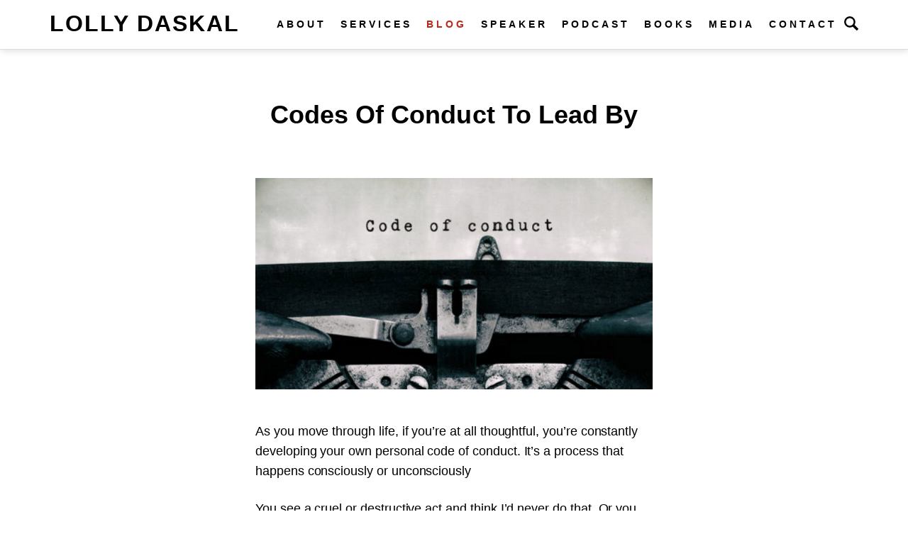

--- FILE ---
content_type: text/html; charset=UTF-8
request_url: https://www.lollydaskal.com/leadership/codes-of-conduct-to-lead-by/
body_size: 18703
content:
<!DOCTYPE html>
<html lang="en">

<head>
    <meta charset="utf-8">

    <meta http-equiv="X-UA-Compatible" content="IE=edge">
    <meta name="viewport" content="width=device-width, initial-scale=1">

    <title>Codes Of Conduct To Lead By - Lolly Daskal | Leadership</title>

    <meta name='robots' content='index, follow, max-image-preview:large, max-snippet:-1, max-video-preview:-1' />

	<!-- This site is optimized with the Yoast SEO plugin v26.8 - https://yoast.com/product/yoast-seo-wordpress/ -->
	<meta name="description" content="The codes of our lives help us conduct ourselves rightly and helps us have the right outlook on life and the best input into our leadership." />
	<link rel="canonical" href="https://www.lollydaskal.com/leadership/codes-of-conduct-to-lead-by/" />
	<meta property="og:locale" content="en_US" />
	<meta property="og:type" content="article" />
	<meta property="og:title" content="Codes Of Conduct To Lead By - Lolly Daskal | Leadership" />
	<meta property="og:description" content="The codes of our lives help us conduct ourselves rightly and helps us have the right outlook on life and the best input into our leadership." />
	<meta property="og:url" content="https://www.lollydaskal.com/leadership/codes-of-conduct-to-lead-by/" />
	<meta property="og:site_name" content="Lolly Daskal" />
	<meta property="article:published_time" content="2014-11-11T10:00:39+00:00" />
	<meta property="article:modified_time" content="2018-06-21T00:52:17+00:00" />
	<meta property="og:image" content="http://www.lollydaskal.com/wp-content/uploads/2014/11/Screen-Shot-2018-06-20-at-8.51.53-PM.png" />
	<meta name="author" content="lollydaskal" />
	<meta name="twitter:card" content="summary_large_image" />
	<meta name="twitter:creator" content="@lollydaskal" />
	<meta name="twitter:site" content="@lollydaskal" />
	<meta name="twitter:label1" content="Written by" />
	<meta name="twitter:data1" content="lollydaskal" />
	<meta name="twitter:label2" content="Est. reading time" />
	<meta name="twitter:data2" content="2 minutes" />
	<script type="application/ld+json" class="yoast-schema-graph">{"@context":"https://schema.org","@graph":[{"@type":"Article","@id":"https://www.lollydaskal.com/leadership/codes-of-conduct-to-lead-by/#article","isPartOf":{"@id":"https://www.lollydaskal.com/leadership/codes-of-conduct-to-lead-by/"},"author":{"name":"lollydaskal","@id":"https://www.lollydaskal.com/#/schema/person/5712d8521c0e5c1d824e7a717580f577"},"headline":"Codes Of Conduct To Lead By","datePublished":"2014-11-11T10:00:39+00:00","dateModified":"2018-06-21T00:52:17+00:00","mainEntityOfPage":{"@id":"https://www.lollydaskal.com/leadership/codes-of-conduct-to-lead-by/"},"wordCount":491,"commentCount":28,"image":{"@id":"https://www.lollydaskal.com/leadership/codes-of-conduct-to-lead-by/#primaryimage"},"thumbnailUrl":"http://www.lollydaskal.com/wp-content/uploads/2014/11/Screen-Shot-2018-06-20-at-8.51.53-PM.png","keywords":["Authentic Self","Character","Codes of Conduct","Confidence","Forgiveness","Lead from Within","Leadership","Leadership Development","Personal Development","Trust","Values"],"articleSection":["Career","Character","Integrity","Lead From Within","Leadership","Leadership Development","Life Skills","Mission","Personal Development","Purpose","Purpose","Self Help","Trust","Values"],"inLanguage":"en-US","potentialAction":[{"@type":"CommentAction","name":"Comment","target":["https://www.lollydaskal.com/leadership/codes-of-conduct-to-lead-by/#respond"]}]},{"@type":"WebPage","@id":"https://www.lollydaskal.com/leadership/codes-of-conduct-to-lead-by/","url":"https://www.lollydaskal.com/leadership/codes-of-conduct-to-lead-by/","name":"Codes Of Conduct To Lead By - Lolly Daskal | Leadership","isPartOf":{"@id":"https://www.lollydaskal.com/#website"},"primaryImageOfPage":{"@id":"https://www.lollydaskal.com/leadership/codes-of-conduct-to-lead-by/#primaryimage"},"image":{"@id":"https://www.lollydaskal.com/leadership/codes-of-conduct-to-lead-by/#primaryimage"},"thumbnailUrl":"http://www.lollydaskal.com/wp-content/uploads/2014/11/Screen-Shot-2018-06-20-at-8.51.53-PM.png","datePublished":"2014-11-11T10:00:39+00:00","dateModified":"2018-06-21T00:52:17+00:00","author":{"@id":"https://www.lollydaskal.com/#/schema/person/5712d8521c0e5c1d824e7a717580f577"},"description":"The codes of our lives help us conduct ourselves rightly and helps us have the right outlook on life and the best input into our leadership.","breadcrumb":{"@id":"https://www.lollydaskal.com/leadership/codes-of-conduct-to-lead-by/#breadcrumb"},"inLanguage":"en-US","potentialAction":[{"@type":"ReadAction","target":["https://www.lollydaskal.com/leadership/codes-of-conduct-to-lead-by/"]}]},{"@type":"ImageObject","inLanguage":"en-US","@id":"https://www.lollydaskal.com/leadership/codes-of-conduct-to-lead-by/#primaryimage","url":"http://www.lollydaskal.com/wp-content/uploads/2014/11/Screen-Shot-2018-06-20-at-8.51.53-PM.png","contentUrl":"http://www.lollydaskal.com/wp-content/uploads/2014/11/Screen-Shot-2018-06-20-at-8.51.53-PM.png"},{"@type":"BreadcrumbList","@id":"https://www.lollydaskal.com/leadership/codes-of-conduct-to-lead-by/#breadcrumb","itemListElement":[{"@type":"ListItem","position":1,"name":"Home","item":"https://www.lollydaskal.com/"},{"@type":"ListItem","position":2,"name":"Blog","item":"https://www.lollydaskal.com/blog/"},{"@type":"ListItem","position":3,"name":"Codes Of Conduct To Lead By"}]},{"@type":"WebSite","@id":"https://www.lollydaskal.com/#website","url":"https://www.lollydaskal.com/","name":"Lolly Daskal","description":"Leadership Executive Coach, Keynote Speaker","potentialAction":[{"@type":"SearchAction","target":{"@type":"EntryPoint","urlTemplate":"https://www.lollydaskal.com/?s={search_term_string}"},"query-input":{"@type":"PropertyValueSpecification","valueRequired":true,"valueName":"search_term_string"}}],"inLanguage":"en-US"},{"@type":"Person","@id":"https://www.lollydaskal.com/#/schema/person/5712d8521c0e5c1d824e7a717580f577","name":"lollydaskal","sameAs":["http://www.lollydaskal.com"],"url":"https://www.lollydaskal.com/leadership/author/lollydaskal/"}]}</script>
	<!-- / Yoast SEO plugin. -->


<link rel='dns-prefetch' href='//static.addtoany.com' />
<link rel='dns-prefetch' href='//stats.wp.com' />
<link rel='dns-prefetch' href='//v0.wordpress.com' />
<link rel="alternate" type="application/rss+xml" title="Lolly Daskal &raquo; Codes Of Conduct To Lead By Comments Feed" href="https://www.lollydaskal.com/leadership/codes-of-conduct-to-lead-by/feed/" />
<link rel="alternate" title="oEmbed (JSON)" type="application/json+oembed" href="https://www.lollydaskal.com/wp-json/oembed/1.0/embed?url=https%3A%2F%2Fwww.lollydaskal.com%2Fleadership%2Fcodes-of-conduct-to-lead-by%2F" />
<link rel="alternate" title="oEmbed (XML)" type="text/xml+oembed" href="https://www.lollydaskal.com/wp-json/oembed/1.0/embed?url=https%3A%2F%2Fwww.lollydaskal.com%2Fleadership%2Fcodes-of-conduct-to-lead-by%2F&#038;format=xml" />
<style id='wp-img-auto-sizes-contain-inline-css' type='text/css'>
img:is([sizes=auto i],[sizes^="auto," i]){contain-intrinsic-size:3000px 1500px}
/*# sourceURL=wp-img-auto-sizes-contain-inline-css */
</style>
<style id='wp-emoji-styles-inline-css' type='text/css'>

	img.wp-smiley, img.emoji {
		display: inline !important;
		border: none !important;
		box-shadow: none !important;
		height: 1em !important;
		width: 1em !important;
		margin: 0 0.07em !important;
		vertical-align: -0.1em !important;
		background: none !important;
		padding: 0 !important;
	}
/*# sourceURL=wp-emoji-styles-inline-css */
</style>
<style id='wp-block-library-inline-css' type='text/css'>
:root{--wp-block-synced-color:#7a00df;--wp-block-synced-color--rgb:122,0,223;--wp-bound-block-color:var(--wp-block-synced-color);--wp-editor-canvas-background:#ddd;--wp-admin-theme-color:#007cba;--wp-admin-theme-color--rgb:0,124,186;--wp-admin-theme-color-darker-10:#006ba1;--wp-admin-theme-color-darker-10--rgb:0,107,160.5;--wp-admin-theme-color-darker-20:#005a87;--wp-admin-theme-color-darker-20--rgb:0,90,135;--wp-admin-border-width-focus:2px}@media (min-resolution:192dpi){:root{--wp-admin-border-width-focus:1.5px}}.wp-element-button{cursor:pointer}:root .has-very-light-gray-background-color{background-color:#eee}:root .has-very-dark-gray-background-color{background-color:#313131}:root .has-very-light-gray-color{color:#eee}:root .has-very-dark-gray-color{color:#313131}:root .has-vivid-green-cyan-to-vivid-cyan-blue-gradient-background{background:linear-gradient(135deg,#00d084,#0693e3)}:root .has-purple-crush-gradient-background{background:linear-gradient(135deg,#34e2e4,#4721fb 50%,#ab1dfe)}:root .has-hazy-dawn-gradient-background{background:linear-gradient(135deg,#faaca8,#dad0ec)}:root .has-subdued-olive-gradient-background{background:linear-gradient(135deg,#fafae1,#67a671)}:root .has-atomic-cream-gradient-background{background:linear-gradient(135deg,#fdd79a,#004a59)}:root .has-nightshade-gradient-background{background:linear-gradient(135deg,#330968,#31cdcf)}:root .has-midnight-gradient-background{background:linear-gradient(135deg,#020381,#2874fc)}:root{--wp--preset--font-size--normal:16px;--wp--preset--font-size--huge:42px}.has-regular-font-size{font-size:1em}.has-larger-font-size{font-size:2.625em}.has-normal-font-size{font-size:var(--wp--preset--font-size--normal)}.has-huge-font-size{font-size:var(--wp--preset--font-size--huge)}.has-text-align-center{text-align:center}.has-text-align-left{text-align:left}.has-text-align-right{text-align:right}.has-fit-text{white-space:nowrap!important}#end-resizable-editor-section{display:none}.aligncenter{clear:both}.items-justified-left{justify-content:flex-start}.items-justified-center{justify-content:center}.items-justified-right{justify-content:flex-end}.items-justified-space-between{justify-content:space-between}.screen-reader-text{border:0;clip-path:inset(50%);height:1px;margin:-1px;overflow:hidden;padding:0;position:absolute;width:1px;word-wrap:normal!important}.screen-reader-text:focus{background-color:#ddd;clip-path:none;color:#444;display:block;font-size:1em;height:auto;left:5px;line-height:normal;padding:15px 23px 14px;text-decoration:none;top:5px;width:auto;z-index:100000}html :where(.has-border-color){border-style:solid}html :where([style*=border-top-color]){border-top-style:solid}html :where([style*=border-right-color]){border-right-style:solid}html :where([style*=border-bottom-color]){border-bottom-style:solid}html :where([style*=border-left-color]){border-left-style:solid}html :where([style*=border-width]){border-style:solid}html :where([style*=border-top-width]){border-top-style:solid}html :where([style*=border-right-width]){border-right-style:solid}html :where([style*=border-bottom-width]){border-bottom-style:solid}html :where([style*=border-left-width]){border-left-style:solid}html :where(img[class*=wp-image-]){height:auto;max-width:100%}:where(figure){margin:0 0 1em}html :where(.is-position-sticky){--wp-admin--admin-bar--position-offset:var(--wp-admin--admin-bar--height,0px)}@media screen and (max-width:600px){html :where(.is-position-sticky){--wp-admin--admin-bar--position-offset:0px}}

/*# sourceURL=wp-block-library-inline-css */
</style><style id='global-styles-inline-css' type='text/css'>
:root{--wp--preset--aspect-ratio--square: 1;--wp--preset--aspect-ratio--4-3: 4/3;--wp--preset--aspect-ratio--3-4: 3/4;--wp--preset--aspect-ratio--3-2: 3/2;--wp--preset--aspect-ratio--2-3: 2/3;--wp--preset--aspect-ratio--16-9: 16/9;--wp--preset--aspect-ratio--9-16: 9/16;--wp--preset--color--black: #000000;--wp--preset--color--cyan-bluish-gray: #abb8c3;--wp--preset--color--white: #ffffff;--wp--preset--color--pale-pink: #f78da7;--wp--preset--color--vivid-red: #cf2e2e;--wp--preset--color--luminous-vivid-orange: #ff6900;--wp--preset--color--luminous-vivid-amber: #fcb900;--wp--preset--color--light-green-cyan: #7bdcb5;--wp--preset--color--vivid-green-cyan: #00d084;--wp--preset--color--pale-cyan-blue: #8ed1fc;--wp--preset--color--vivid-cyan-blue: #0693e3;--wp--preset--color--vivid-purple: #9b51e0;--wp--preset--gradient--vivid-cyan-blue-to-vivid-purple: linear-gradient(135deg,rgb(6,147,227) 0%,rgb(155,81,224) 100%);--wp--preset--gradient--light-green-cyan-to-vivid-green-cyan: linear-gradient(135deg,rgb(122,220,180) 0%,rgb(0,208,130) 100%);--wp--preset--gradient--luminous-vivid-amber-to-luminous-vivid-orange: linear-gradient(135deg,rgb(252,185,0) 0%,rgb(255,105,0) 100%);--wp--preset--gradient--luminous-vivid-orange-to-vivid-red: linear-gradient(135deg,rgb(255,105,0) 0%,rgb(207,46,46) 100%);--wp--preset--gradient--very-light-gray-to-cyan-bluish-gray: linear-gradient(135deg,rgb(238,238,238) 0%,rgb(169,184,195) 100%);--wp--preset--gradient--cool-to-warm-spectrum: linear-gradient(135deg,rgb(74,234,220) 0%,rgb(151,120,209) 20%,rgb(207,42,186) 40%,rgb(238,44,130) 60%,rgb(251,105,98) 80%,rgb(254,248,76) 100%);--wp--preset--gradient--blush-light-purple: linear-gradient(135deg,rgb(255,206,236) 0%,rgb(152,150,240) 100%);--wp--preset--gradient--blush-bordeaux: linear-gradient(135deg,rgb(254,205,165) 0%,rgb(254,45,45) 50%,rgb(107,0,62) 100%);--wp--preset--gradient--luminous-dusk: linear-gradient(135deg,rgb(255,203,112) 0%,rgb(199,81,192) 50%,rgb(65,88,208) 100%);--wp--preset--gradient--pale-ocean: linear-gradient(135deg,rgb(255,245,203) 0%,rgb(182,227,212) 50%,rgb(51,167,181) 100%);--wp--preset--gradient--electric-grass: linear-gradient(135deg,rgb(202,248,128) 0%,rgb(113,206,126) 100%);--wp--preset--gradient--midnight: linear-gradient(135deg,rgb(2,3,129) 0%,rgb(40,116,252) 100%);--wp--preset--font-size--small: 13px;--wp--preset--font-size--medium: 20px;--wp--preset--font-size--large: 36px;--wp--preset--font-size--x-large: 42px;--wp--preset--spacing--20: 0.44rem;--wp--preset--spacing--30: 0.67rem;--wp--preset--spacing--40: 1rem;--wp--preset--spacing--50: 1.5rem;--wp--preset--spacing--60: 2.25rem;--wp--preset--spacing--70: 3.38rem;--wp--preset--spacing--80: 5.06rem;--wp--preset--shadow--natural: 6px 6px 9px rgba(0, 0, 0, 0.2);--wp--preset--shadow--deep: 12px 12px 50px rgba(0, 0, 0, 0.4);--wp--preset--shadow--sharp: 6px 6px 0px rgba(0, 0, 0, 0.2);--wp--preset--shadow--outlined: 6px 6px 0px -3px rgb(255, 255, 255), 6px 6px rgb(0, 0, 0);--wp--preset--shadow--crisp: 6px 6px 0px rgb(0, 0, 0);}:where(.is-layout-flex){gap: 0.5em;}:where(.is-layout-grid){gap: 0.5em;}body .is-layout-flex{display: flex;}.is-layout-flex{flex-wrap: wrap;align-items: center;}.is-layout-flex > :is(*, div){margin: 0;}body .is-layout-grid{display: grid;}.is-layout-grid > :is(*, div){margin: 0;}:where(.wp-block-columns.is-layout-flex){gap: 2em;}:where(.wp-block-columns.is-layout-grid){gap: 2em;}:where(.wp-block-post-template.is-layout-flex){gap: 1.25em;}:where(.wp-block-post-template.is-layout-grid){gap: 1.25em;}.has-black-color{color: var(--wp--preset--color--black) !important;}.has-cyan-bluish-gray-color{color: var(--wp--preset--color--cyan-bluish-gray) !important;}.has-white-color{color: var(--wp--preset--color--white) !important;}.has-pale-pink-color{color: var(--wp--preset--color--pale-pink) !important;}.has-vivid-red-color{color: var(--wp--preset--color--vivid-red) !important;}.has-luminous-vivid-orange-color{color: var(--wp--preset--color--luminous-vivid-orange) !important;}.has-luminous-vivid-amber-color{color: var(--wp--preset--color--luminous-vivid-amber) !important;}.has-light-green-cyan-color{color: var(--wp--preset--color--light-green-cyan) !important;}.has-vivid-green-cyan-color{color: var(--wp--preset--color--vivid-green-cyan) !important;}.has-pale-cyan-blue-color{color: var(--wp--preset--color--pale-cyan-blue) !important;}.has-vivid-cyan-blue-color{color: var(--wp--preset--color--vivid-cyan-blue) !important;}.has-vivid-purple-color{color: var(--wp--preset--color--vivid-purple) !important;}.has-black-background-color{background-color: var(--wp--preset--color--black) !important;}.has-cyan-bluish-gray-background-color{background-color: var(--wp--preset--color--cyan-bluish-gray) !important;}.has-white-background-color{background-color: var(--wp--preset--color--white) !important;}.has-pale-pink-background-color{background-color: var(--wp--preset--color--pale-pink) !important;}.has-vivid-red-background-color{background-color: var(--wp--preset--color--vivid-red) !important;}.has-luminous-vivid-orange-background-color{background-color: var(--wp--preset--color--luminous-vivid-orange) !important;}.has-luminous-vivid-amber-background-color{background-color: var(--wp--preset--color--luminous-vivid-amber) !important;}.has-light-green-cyan-background-color{background-color: var(--wp--preset--color--light-green-cyan) !important;}.has-vivid-green-cyan-background-color{background-color: var(--wp--preset--color--vivid-green-cyan) !important;}.has-pale-cyan-blue-background-color{background-color: var(--wp--preset--color--pale-cyan-blue) !important;}.has-vivid-cyan-blue-background-color{background-color: var(--wp--preset--color--vivid-cyan-blue) !important;}.has-vivid-purple-background-color{background-color: var(--wp--preset--color--vivid-purple) !important;}.has-black-border-color{border-color: var(--wp--preset--color--black) !important;}.has-cyan-bluish-gray-border-color{border-color: var(--wp--preset--color--cyan-bluish-gray) !important;}.has-white-border-color{border-color: var(--wp--preset--color--white) !important;}.has-pale-pink-border-color{border-color: var(--wp--preset--color--pale-pink) !important;}.has-vivid-red-border-color{border-color: var(--wp--preset--color--vivid-red) !important;}.has-luminous-vivid-orange-border-color{border-color: var(--wp--preset--color--luminous-vivid-orange) !important;}.has-luminous-vivid-amber-border-color{border-color: var(--wp--preset--color--luminous-vivid-amber) !important;}.has-light-green-cyan-border-color{border-color: var(--wp--preset--color--light-green-cyan) !important;}.has-vivid-green-cyan-border-color{border-color: var(--wp--preset--color--vivid-green-cyan) !important;}.has-pale-cyan-blue-border-color{border-color: var(--wp--preset--color--pale-cyan-blue) !important;}.has-vivid-cyan-blue-border-color{border-color: var(--wp--preset--color--vivid-cyan-blue) !important;}.has-vivid-purple-border-color{border-color: var(--wp--preset--color--vivid-purple) !important;}.has-vivid-cyan-blue-to-vivid-purple-gradient-background{background: var(--wp--preset--gradient--vivid-cyan-blue-to-vivid-purple) !important;}.has-light-green-cyan-to-vivid-green-cyan-gradient-background{background: var(--wp--preset--gradient--light-green-cyan-to-vivid-green-cyan) !important;}.has-luminous-vivid-amber-to-luminous-vivid-orange-gradient-background{background: var(--wp--preset--gradient--luminous-vivid-amber-to-luminous-vivid-orange) !important;}.has-luminous-vivid-orange-to-vivid-red-gradient-background{background: var(--wp--preset--gradient--luminous-vivid-orange-to-vivid-red) !important;}.has-very-light-gray-to-cyan-bluish-gray-gradient-background{background: var(--wp--preset--gradient--very-light-gray-to-cyan-bluish-gray) !important;}.has-cool-to-warm-spectrum-gradient-background{background: var(--wp--preset--gradient--cool-to-warm-spectrum) !important;}.has-blush-light-purple-gradient-background{background: var(--wp--preset--gradient--blush-light-purple) !important;}.has-blush-bordeaux-gradient-background{background: var(--wp--preset--gradient--blush-bordeaux) !important;}.has-luminous-dusk-gradient-background{background: var(--wp--preset--gradient--luminous-dusk) !important;}.has-pale-ocean-gradient-background{background: var(--wp--preset--gradient--pale-ocean) !important;}.has-electric-grass-gradient-background{background: var(--wp--preset--gradient--electric-grass) !important;}.has-midnight-gradient-background{background: var(--wp--preset--gradient--midnight) !important;}.has-small-font-size{font-size: var(--wp--preset--font-size--small) !important;}.has-medium-font-size{font-size: var(--wp--preset--font-size--medium) !important;}.has-large-font-size{font-size: var(--wp--preset--font-size--large) !important;}.has-x-large-font-size{font-size: var(--wp--preset--font-size--x-large) !important;}
/*# sourceURL=global-styles-inline-css */
</style>

<style id='classic-theme-styles-inline-css' type='text/css'>
/*! This file is auto-generated */
.wp-block-button__link{color:#fff;background-color:#32373c;border-radius:9999px;box-shadow:none;text-decoration:none;padding:calc(.667em + 2px) calc(1.333em + 2px);font-size:1.125em}.wp-block-file__button{background:#32373c;color:#fff;text-decoration:none}
/*# sourceURL=/wp-includes/css/classic-themes.min.css */
</style>
<link rel='stylesheet' id='addtoany-css' href='https://www.lollydaskal.com/wp-content/plugins/add-to-any/addtoany.min.css?ver=1.16' type='text/css' media='all' />
<script type="text/javascript" id="addtoany-core-js-before">
/* <![CDATA[ */
window.a2a_config=window.a2a_config||{};a2a_config.callbacks=[];a2a_config.overlays=[];a2a_config.templates={};

//# sourceURL=addtoany-core-js-before
/* ]]> */
</script>
<script type="text/javascript" defer src="https://static.addtoany.com/menu/page.js" id="addtoany-core-js"></script>
<script type="text/javascript" src="https://www.lollydaskal.com/wp-includes/js/jquery/jquery.min.js?ver=3.7.1" id="jquery-core-js"></script>
<script type="text/javascript" src="https://www.lollydaskal.com/wp-includes/js/jquery/jquery-migrate.min.js?ver=3.4.1" id="jquery-migrate-js"></script>
<script type="text/javascript" defer src="https://www.lollydaskal.com/wp-content/plugins/add-to-any/addtoany.min.js?ver=1.1" id="addtoany-jquery-js"></script>
<link rel="https://api.w.org/" href="https://www.lollydaskal.com/wp-json/" /><link rel="alternate" title="JSON" type="application/json" href="https://www.lollydaskal.com/wp-json/wp/v2/posts/9869" /><link rel="EditURI" type="application/rsd+xml" title="RSD" href="https://www.lollydaskal.com/xmlrpc.php?rsd" />
<link rel='shortlink' href='https://wp.me/p4HAmY-2zb' />
	<style>img#wpstats{display:none}</style>
		
    
    <style id="" media="all">/* cyrillic-ext */
@font-face {
  font-family: 'Raleway';
  font-style: normal;
  font-weight: 400;
  font-display: swap;
  src: url(/fonts.gstatic.com/s/raleway/v37/1Ptug8zYS_SKggPNyCAIT4ttDfCmxA.woff2) format('woff2');
  unicode-range: U+0460-052F, U+1C80-1C8A, U+20B4, U+2DE0-2DFF, U+A640-A69F, U+FE2E-FE2F;
}
/* cyrillic */
@font-face {
  font-family: 'Raleway';
  font-style: normal;
  font-weight: 400;
  font-display: swap;
  src: url(/fonts.gstatic.com/s/raleway/v37/1Ptug8zYS_SKggPNyCkIT4ttDfCmxA.woff2) format('woff2');
  unicode-range: U+0301, U+0400-045F, U+0490-0491, U+04B0-04B1, U+2116;
}
/* vietnamese */
@font-face {
  font-family: 'Raleway';
  font-style: normal;
  font-weight: 400;
  font-display: swap;
  src: url(/fonts.gstatic.com/s/raleway/v37/1Ptug8zYS_SKggPNyCIIT4ttDfCmxA.woff2) format('woff2');
  unicode-range: U+0102-0103, U+0110-0111, U+0128-0129, U+0168-0169, U+01A0-01A1, U+01AF-01B0, U+0300-0301, U+0303-0304, U+0308-0309, U+0323, U+0329, U+1EA0-1EF9, U+20AB;
}
/* latin-ext */
@font-face {
  font-family: 'Raleway';
  font-style: normal;
  font-weight: 400;
  font-display: swap;
  src: url(/fonts.gstatic.com/s/raleway/v37/1Ptug8zYS_SKggPNyCMIT4ttDfCmxA.woff2) format('woff2');
  unicode-range: U+0100-02BA, U+02BD-02C5, U+02C7-02CC, U+02CE-02D7, U+02DD-02FF, U+0304, U+0308, U+0329, U+1D00-1DBF, U+1E00-1E9F, U+1EF2-1EFF, U+2020, U+20A0-20AB, U+20AD-20C0, U+2113, U+2C60-2C7F, U+A720-A7FF;
}
/* latin */
@font-face {
  font-family: 'Raleway';
  font-style: normal;
  font-weight: 400;
  font-display: swap;
  src: url(/fonts.gstatic.com/s/raleway/v37/1Ptug8zYS_SKggPNyC0IT4ttDfA.woff2) format('woff2');
  unicode-range: U+0000-00FF, U+0131, U+0152-0153, U+02BB-02BC, U+02C6, U+02DA, U+02DC, U+0304, U+0308, U+0329, U+2000-206F, U+20AC, U+2122, U+2191, U+2193, U+2212, U+2215, U+FEFF, U+FFFD;
}
/* cyrillic-ext */
@font-face {
  font-family: 'Raleway';
  font-style: normal;
  font-weight: 500;
  font-display: swap;
  src: url(/fonts.gstatic.com/s/raleway/v37/1Ptug8zYS_SKggPNyCAIT4ttDfCmxA.woff2) format('woff2');
  unicode-range: U+0460-052F, U+1C80-1C8A, U+20B4, U+2DE0-2DFF, U+A640-A69F, U+FE2E-FE2F;
}
/* cyrillic */
@font-face {
  font-family: 'Raleway';
  font-style: normal;
  font-weight: 500;
  font-display: swap;
  src: url(/fonts.gstatic.com/s/raleway/v37/1Ptug8zYS_SKggPNyCkIT4ttDfCmxA.woff2) format('woff2');
  unicode-range: U+0301, U+0400-045F, U+0490-0491, U+04B0-04B1, U+2116;
}
/* vietnamese */
@font-face {
  font-family: 'Raleway';
  font-style: normal;
  font-weight: 500;
  font-display: swap;
  src: url(/fonts.gstatic.com/s/raleway/v37/1Ptug8zYS_SKggPNyCIIT4ttDfCmxA.woff2) format('woff2');
  unicode-range: U+0102-0103, U+0110-0111, U+0128-0129, U+0168-0169, U+01A0-01A1, U+01AF-01B0, U+0300-0301, U+0303-0304, U+0308-0309, U+0323, U+0329, U+1EA0-1EF9, U+20AB;
}
/* latin-ext */
@font-face {
  font-family: 'Raleway';
  font-style: normal;
  font-weight: 500;
  font-display: swap;
  src: url(/fonts.gstatic.com/s/raleway/v37/1Ptug8zYS_SKggPNyCMIT4ttDfCmxA.woff2) format('woff2');
  unicode-range: U+0100-02BA, U+02BD-02C5, U+02C7-02CC, U+02CE-02D7, U+02DD-02FF, U+0304, U+0308, U+0329, U+1D00-1DBF, U+1E00-1E9F, U+1EF2-1EFF, U+2020, U+20A0-20AB, U+20AD-20C0, U+2113, U+2C60-2C7F, U+A720-A7FF;
}
/* latin */
@font-face {
  font-family: 'Raleway';
  font-style: normal;
  font-weight: 500;
  font-display: swap;
  src: url(/fonts.gstatic.com/s/raleway/v37/1Ptug8zYS_SKggPNyC0IT4ttDfA.woff2) format('woff2');
  unicode-range: U+0000-00FF, U+0131, U+0152-0153, U+02BB-02BC, U+02C6, U+02DA, U+02DC, U+0304, U+0308, U+0329, U+2000-206F, U+20AC, U+2122, U+2191, U+2193, U+2212, U+2215, U+FEFF, U+FFFD;
}
/* cyrillic-ext */
@font-face {
  font-family: 'Raleway';
  font-style: normal;
  font-weight: 600;
  font-display: swap;
  src: url(/fonts.gstatic.com/s/raleway/v37/1Ptug8zYS_SKggPNyCAIT4ttDfCmxA.woff2) format('woff2');
  unicode-range: U+0460-052F, U+1C80-1C8A, U+20B4, U+2DE0-2DFF, U+A640-A69F, U+FE2E-FE2F;
}
/* cyrillic */
@font-face {
  font-family: 'Raleway';
  font-style: normal;
  font-weight: 600;
  font-display: swap;
  src: url(/fonts.gstatic.com/s/raleway/v37/1Ptug8zYS_SKggPNyCkIT4ttDfCmxA.woff2) format('woff2');
  unicode-range: U+0301, U+0400-045F, U+0490-0491, U+04B0-04B1, U+2116;
}
/* vietnamese */
@font-face {
  font-family: 'Raleway';
  font-style: normal;
  font-weight: 600;
  font-display: swap;
  src: url(/fonts.gstatic.com/s/raleway/v37/1Ptug8zYS_SKggPNyCIIT4ttDfCmxA.woff2) format('woff2');
  unicode-range: U+0102-0103, U+0110-0111, U+0128-0129, U+0168-0169, U+01A0-01A1, U+01AF-01B0, U+0300-0301, U+0303-0304, U+0308-0309, U+0323, U+0329, U+1EA0-1EF9, U+20AB;
}
/* latin-ext */
@font-face {
  font-family: 'Raleway';
  font-style: normal;
  font-weight: 600;
  font-display: swap;
  src: url(/fonts.gstatic.com/s/raleway/v37/1Ptug8zYS_SKggPNyCMIT4ttDfCmxA.woff2) format('woff2');
  unicode-range: U+0100-02BA, U+02BD-02C5, U+02C7-02CC, U+02CE-02D7, U+02DD-02FF, U+0304, U+0308, U+0329, U+1D00-1DBF, U+1E00-1E9F, U+1EF2-1EFF, U+2020, U+20A0-20AB, U+20AD-20C0, U+2113, U+2C60-2C7F, U+A720-A7FF;
}
/* latin */
@font-face {
  font-family: 'Raleway';
  font-style: normal;
  font-weight: 600;
  font-display: swap;
  src: url(/fonts.gstatic.com/s/raleway/v37/1Ptug8zYS_SKggPNyC0IT4ttDfA.woff2) format('woff2');
  unicode-range: U+0000-00FF, U+0131, U+0152-0153, U+02BB-02BC, U+02C6, U+02DA, U+02DC, U+0304, U+0308, U+0329, U+2000-206F, U+20AC, U+2122, U+2191, U+2193, U+2212, U+2215, U+FEFF, U+FFFD;
}
/* cyrillic-ext */
@font-face {
  font-family: 'Raleway';
  font-style: normal;
  font-weight: 700;
  font-display: swap;
  src: url(/fonts.gstatic.com/s/raleway/v37/1Ptug8zYS_SKggPNyCAIT4ttDfCmxA.woff2) format('woff2');
  unicode-range: U+0460-052F, U+1C80-1C8A, U+20B4, U+2DE0-2DFF, U+A640-A69F, U+FE2E-FE2F;
}
/* cyrillic */
@font-face {
  font-family: 'Raleway';
  font-style: normal;
  font-weight: 700;
  font-display: swap;
  src: url(/fonts.gstatic.com/s/raleway/v37/1Ptug8zYS_SKggPNyCkIT4ttDfCmxA.woff2) format('woff2');
  unicode-range: U+0301, U+0400-045F, U+0490-0491, U+04B0-04B1, U+2116;
}
/* vietnamese */
@font-face {
  font-family: 'Raleway';
  font-style: normal;
  font-weight: 700;
  font-display: swap;
  src: url(/fonts.gstatic.com/s/raleway/v37/1Ptug8zYS_SKggPNyCIIT4ttDfCmxA.woff2) format('woff2');
  unicode-range: U+0102-0103, U+0110-0111, U+0128-0129, U+0168-0169, U+01A0-01A1, U+01AF-01B0, U+0300-0301, U+0303-0304, U+0308-0309, U+0323, U+0329, U+1EA0-1EF9, U+20AB;
}
/* latin-ext */
@font-face {
  font-family: 'Raleway';
  font-style: normal;
  font-weight: 700;
  font-display: swap;
  src: url(/fonts.gstatic.com/s/raleway/v37/1Ptug8zYS_SKggPNyCMIT4ttDfCmxA.woff2) format('woff2');
  unicode-range: U+0100-02BA, U+02BD-02C5, U+02C7-02CC, U+02CE-02D7, U+02DD-02FF, U+0304, U+0308, U+0329, U+1D00-1DBF, U+1E00-1E9F, U+1EF2-1EFF, U+2020, U+20A0-20AB, U+20AD-20C0, U+2113, U+2C60-2C7F, U+A720-A7FF;
}
/* latin */
@font-face {
  font-family: 'Raleway';
  font-style: normal;
  font-weight: 700;
  font-display: swap;
  src: url(/fonts.gstatic.com/s/raleway/v37/1Ptug8zYS_SKggPNyC0IT4ttDfA.woff2) format('woff2');
  unicode-range: U+0000-00FF, U+0131, U+0152-0153, U+02BB-02BC, U+02C6, U+02DA, U+02DC, U+0304, U+0308, U+0329, U+2000-206F, U+20AC, U+2122, U+2191, U+2193, U+2212, U+2215, U+FEFF, U+FFFD;
}
/* cyrillic-ext */
@font-face {
  font-family: 'Raleway';
  font-style: normal;
  font-weight: 800;
  font-display: swap;
  src: url(/fonts.gstatic.com/s/raleway/v37/1Ptug8zYS_SKggPNyCAIT4ttDfCmxA.woff2) format('woff2');
  unicode-range: U+0460-052F, U+1C80-1C8A, U+20B4, U+2DE0-2DFF, U+A640-A69F, U+FE2E-FE2F;
}
/* cyrillic */
@font-face {
  font-family: 'Raleway';
  font-style: normal;
  font-weight: 800;
  font-display: swap;
  src: url(/fonts.gstatic.com/s/raleway/v37/1Ptug8zYS_SKggPNyCkIT4ttDfCmxA.woff2) format('woff2');
  unicode-range: U+0301, U+0400-045F, U+0490-0491, U+04B0-04B1, U+2116;
}
/* vietnamese */
@font-face {
  font-family: 'Raleway';
  font-style: normal;
  font-weight: 800;
  font-display: swap;
  src: url(/fonts.gstatic.com/s/raleway/v37/1Ptug8zYS_SKggPNyCIIT4ttDfCmxA.woff2) format('woff2');
  unicode-range: U+0102-0103, U+0110-0111, U+0128-0129, U+0168-0169, U+01A0-01A1, U+01AF-01B0, U+0300-0301, U+0303-0304, U+0308-0309, U+0323, U+0329, U+1EA0-1EF9, U+20AB;
}
/* latin-ext */
@font-face {
  font-family: 'Raleway';
  font-style: normal;
  font-weight: 800;
  font-display: swap;
  src: url(/fonts.gstatic.com/s/raleway/v37/1Ptug8zYS_SKggPNyCMIT4ttDfCmxA.woff2) format('woff2');
  unicode-range: U+0100-02BA, U+02BD-02C5, U+02C7-02CC, U+02CE-02D7, U+02DD-02FF, U+0304, U+0308, U+0329, U+1D00-1DBF, U+1E00-1E9F, U+1EF2-1EFF, U+2020, U+20A0-20AB, U+20AD-20C0, U+2113, U+2C60-2C7F, U+A720-A7FF;
}
/* latin */
@font-face {
  font-family: 'Raleway';
  font-style: normal;
  font-weight: 800;
  font-display: swap;
  src: url(/fonts.gstatic.com/s/raleway/v37/1Ptug8zYS_SKggPNyC0IT4ttDfA.woff2) format('woff2');
  unicode-range: U+0000-00FF, U+0131, U+0152-0153, U+02BB-02BC, U+02C6, U+02DA, U+02DC, U+0304, U+0308, U+0329, U+2000-206F, U+20AC, U+2122, U+2191, U+2193, U+2212, U+2215, U+FEFF, U+FFFD;
}
/* cyrillic-ext */
@font-face {
  font-family: 'Raleway';
  font-style: normal;
  font-weight: 900;
  font-display: swap;
  src: url(/fonts.gstatic.com/s/raleway/v37/1Ptug8zYS_SKggPNyCAIT4ttDfCmxA.woff2) format('woff2');
  unicode-range: U+0460-052F, U+1C80-1C8A, U+20B4, U+2DE0-2DFF, U+A640-A69F, U+FE2E-FE2F;
}
/* cyrillic */
@font-face {
  font-family: 'Raleway';
  font-style: normal;
  font-weight: 900;
  font-display: swap;
  src: url(/fonts.gstatic.com/s/raleway/v37/1Ptug8zYS_SKggPNyCkIT4ttDfCmxA.woff2) format('woff2');
  unicode-range: U+0301, U+0400-045F, U+0490-0491, U+04B0-04B1, U+2116;
}
/* vietnamese */
@font-face {
  font-family: 'Raleway';
  font-style: normal;
  font-weight: 900;
  font-display: swap;
  src: url(/fonts.gstatic.com/s/raleway/v37/1Ptug8zYS_SKggPNyCIIT4ttDfCmxA.woff2) format('woff2');
  unicode-range: U+0102-0103, U+0110-0111, U+0128-0129, U+0168-0169, U+01A0-01A1, U+01AF-01B0, U+0300-0301, U+0303-0304, U+0308-0309, U+0323, U+0329, U+1EA0-1EF9, U+20AB;
}
/* latin-ext */
@font-face {
  font-family: 'Raleway';
  font-style: normal;
  font-weight: 900;
  font-display: swap;
  src: url(/fonts.gstatic.com/s/raleway/v37/1Ptug8zYS_SKggPNyCMIT4ttDfCmxA.woff2) format('woff2');
  unicode-range: U+0100-02BA, U+02BD-02C5, U+02C7-02CC, U+02CE-02D7, U+02DD-02FF, U+0304, U+0308, U+0329, U+1D00-1DBF, U+1E00-1E9F, U+1EF2-1EFF, U+2020, U+20A0-20AB, U+20AD-20C0, U+2113, U+2C60-2C7F, U+A720-A7FF;
}
/* latin */
@font-face {
  font-family: 'Raleway';
  font-style: normal;
  font-weight: 900;
  font-display: swap;
  src: url(/fonts.gstatic.com/s/raleway/v37/1Ptug8zYS_SKggPNyC0IT4ttDfA.woff2) format('woff2');
  unicode-range: U+0000-00FF, U+0131, U+0152-0153, U+02BB-02BC, U+02C6, U+02DA, U+02DC, U+0304, U+0308, U+0329, U+2000-206F, U+20AC, U+2122, U+2191, U+2193, U+2212, U+2215, U+FEFF, U+FFFD;
}
</style>
    <link href="https://www.lollydaskal.com/wp-content/themes/lolly-daskal/vendor/bootstrap-3.3.7-dist/css/bootstrap.min.css" rel="stylesheet">
    <link href="https://www.lollydaskal.com/wp-content/themes/lolly-daskal/vendor/font-awesome-4.7.0/css/font-awesome.min.css" rel="stylesheet">
    <link href="https://www.lollydaskal.com/wp-content/themes/lolly-daskal/style.css?v=20" rel="stylesheet">
    <link rel="shortcut icon" href="/favicon.ico">
    <!-- HTML5 shim and Respond.js for IE8 support of HTML5 elements and media queries -->
    <!--[if lt IE 9]>
        <script src="https://oss.maxcdn.com/html5shiv/3.7.3/html5shiv.min.js"></script>
        <script src="https://oss.maxcdn.com/respond/1.4.2/respond.min.js"></script>
    <![endif]-->
     <script src="https://ajax.googleapis.com/ajax/libs/jquery/3.1.1/jquery.min.js"></script>    <script>window.jQuery || document.write('<script src="https://www.lollydaskal.com/wp-content/themes/lolly-daskal/vendor/jquery-3.1.1/jquery-3.1.1.min.js"><\/script>')</script></head>

<body>
    
    <nav class="navbar navbar-fixed-top">
        <div class="container">
            <div class="navbar-header">
                <button type="button" class="navbar-toggle collapsed" data-toggle="collapse" data-target="#navbar" aria-expanded="false" aria-controls="navbar">
                    <span class="sr-only">Toggle navigation</span>
                    <span class="icon-bar"></span>
                    <span class="icon-bar"></span>
                    <span class="icon-bar"></span>
                </button>
                <a class="navbar-brand text-uppercase" href="https://www.lollydaskal.com">Lolly Daskal</a>
            </div>

            <div id="navbar" class="collapse navbar-collapse navbar-right">
                <ul class="nav navbar-nav">
                    <li  ><a href="https://www.lollydaskal.com/about-lolly/">About</a></li>
                    <li class="dropdown "><a class="dropdown-toggle" href="https://www.lollydaskal.com/services/">Services</a>
                        <ul class="drop-menu" role="menu">
                          <li><a href="https://www.lollydaskal.com/coaching">Coaching</a></li>
                          <li><a href="https://www.lollydaskal.com/consulting">Consulting</a></li>
                          <li><a href="https://www.lollydaskal.com/workshops">Workshops</a></li>
                        </ul>
                    </li>
                    <li class="active" ><a href="https://www.lollydaskal.com/blog/">Blog</a></li>
                    <li  ><a href="https://www.lollydaskal.com/speaker/">Speaker</a></li>
                    <li  ><a href="https://www.lollydaskal.com/in-the-hour/">Podcast</a></li>
                    <li  ><a href="https://www.lollydaskal.com/books/">Books</a></li>
                    <li class="dropdown ">
                        <a class="dropdown-toggle" href="https://www.lollydaskal.com/media/">Media</a>
                        <ul class="drop-menu" role="menu">
                          <li><a href="https://www.lollydaskal.com/articles">Articles</a></li>
                          <li><a href="https://www.lollydaskal.com/podcasts">Podcasts</a></li>
                          <li><a href="https://www.lollydaskal.com/videos">Videos</a></li>
                          <li><a href="https://www.lollydaskal.com/press">Press</a></li>
                        </ul>
                    </li>
                    <li > <a href="https://www.lollydaskal.com/work-with-lolly/">Contact</a></li>
                </ul>
                <img src="https://www.lollydaskal.com/wp-content/themes/lolly-daskal/media/search.png" id="search_img">
            </div>
        </div>
    </nav>
    <form role="search" method="get" id="searchform" class="searchform" action="https://www.lollydaskal.com/">
				<div>
					<label class="screen-reader-text" for="s">Search for:</label>
					<input type="text" value="" name="s" id="s" />
					<input type="submit" id="searchsubmit" value="Search" />
				</div>
			</form>

    <script>
    jQuery('#search_img').click(function(){
        jQuery('.searchform').slideToggle( "fast", function() {
    });
    })
    </script>

    
        <div class="content_wrap">
    <div class="container">
        <div class="custom_width">
            <br><br>
            <h1 class='text-center'><span><strong>Codes Of Conduct To Lead By</strong></span></h1>
        </div>

        <div class="section-content page">
            <div class="row">
                <div class="custom_width blog_post">

                    <p><img fetchpriority="high" decoding="async" class="aligncenter  wp-image-17754" src="https://www.lollydaskal.com/wp-content/uploads/2014/11/Screen-Shot-2018-06-20-at-8.51.53-PM.png" alt="" width="731" height="389" srcset="https://www.lollydaskal.com/wp-content/uploads/2014/11/Screen-Shot-2018-06-20-at-8.51.53-PM.png 688w, https://www.lollydaskal.com/wp-content/uploads/2014/11/Screen-Shot-2018-06-20-at-8.51.53-PM-300x160.png 300w, https://www.lollydaskal.com/wp-content/uploads/2014/11/Screen-Shot-2018-06-20-at-8.51.53-PM-180x96.png 180w, https://www.lollydaskal.com/wp-content/uploads/2014/11/Screen-Shot-2018-06-20-at-8.51.53-PM-550x293.png 550w" sizes="(max-width: 731px) 100vw, 731px" /></p>
<p>As you move through life, if you’re at all thoughtful, you’re constantly developing your own personal code of conduct. It’s a process that happens consciously or unconsciously</p>
<p>You see a cruel or destructive act and think I’d never do that. Or you hear of an act of kindness and store it away, thinking I want to be like that. And over time, these individual elements fuse together into the principles you live by.</p>
<p>If you have found your stride in life and you consider that your code’s more or less in place, that’s great.</p>
<p>If you’re still mastering the things you want to accomplish. Here are some codes of conduct to<span style="color: #000000;"><a href="https://www.lollydaskal.com/leadership/become-leader-worth-following/%20"><span style="color: #000000;"> i<span style="color: #000000;">mplement into your leadership.</span></span></a></span></p>
<ul>
<li><span style="color: #000000;">Be your authentic self, because you have to live with yourself every day.</span></li>
<li><span style="color: #000000;">Forget those who did you wrong, because they’ve definitely forgotten you.</span></li>
<li><span style="color: #000000;">Remember those who helped you, because they haven’t forgotten.</span></li>
<li><span style="color: #000000;">Find the silver lining—unless there’s a golden one.</span></li>
<li><span style="color: #000000;">Ask questions, because they’re the precursor to answers.</span></li>
<li><span style="color: #000000;">Always take the high road. No matter what others say.<br />
</span></li>
<li><span style="color: #000000;">Choose your values and live confidently in your character</span></li>
<li><span style="color: #000000;">Treat others as you’d want to be treated.</span></li>
<li><span style="color: #000000;">Change what you can and let go of the rest.</span></li>
<li><span style="color: #000000;">The trust you give is the reverence you will receive.</span></li>
<li><span style="color: #000000;">Never ask anyone to do something you would never do yourself.</span></li>
<li><span style="color: #000000;">Just because you can doesn’t mean you should.</span></li>
<li><span style="color: #000000;">Forgive yourself for your mistakes.</span></li>
<li><span style="color: #000000;">Always keep your word.<br />
</span></li>
<li><span style="color: #000000;">Be consistent in all you say and do.</span></li>
<li><span style="color: #000000;">Always play fair, no matter what.</span></li>
<li><span style="color: #000000;">Always be kind. Everyone has a hard fight ahead of them.</span></li>
<li><span style="color: #000000;">Make all the small things count.</span></li>
<li><span style="color: #000000;">Give more; expect less.</span></li>
<li><span style="color: #000000;">Make your word your bond.</span></li>
<li><span style="color: #000000;">Do what is right, even if no one is watching.</span></li>
</ul>
<p><strong>Lead From Within:</strong>  The codes of our lives are what help us to conduct ourselves rightly and have the right outlook on life. They provide guidance for our <span style="color: #000000;"><a href="https://www.lollydaskal.com/leadership/we-choose-our-leadership-by-how-we-give/%20"><span style="color: #000000;">leadership.</span></a></span></p>
<p>What would you add to this list?</p>
<p>&nbsp;</p>
<p>&nbsp;</p>
<hr />
<p>&nbsp;</p>
<p style="text-align: center;"><strong><span class="red">N A T I O N A L   B E S T S E L L E R</span><br />
</strong><strong>The Leadership Gap: </strong><strong>What Gets Between You and Your Greatness<img decoding="async" class="alignright wp-image-15197 size-medium" src="https://www.lollydaskal.com/wp-content/uploads/2017/07/TLG_3D-standing-shadow-bestseller-2-241x300.png" alt="" width="241" height="300" srcset="https://www.lollydaskal.com/wp-content/uploads/2017/07/TLG_3D-standing-shadow-bestseller-2-241x300.png 241w, https://www.lollydaskal.com/wp-content/uploads/2017/07/TLG_3D-standing-shadow-bestseller-2-768x958.png 768w, https://www.lollydaskal.com/wp-content/uploads/2017/07/TLG_3D-standing-shadow-bestseller-2-821x1024.png 821w, https://www.lollydaskal.com/wp-content/uploads/2017/07/TLG_3D-standing-shadow-bestseller-2-144x180.png 144w, https://www.lollydaskal.com/wp-content/uploads/2017/07/TLG_3D-standing-shadow-bestseller-2-441x550.png 441w" sizes="(max-width: 241px) 100vw, 241px" /></strong></p>
<p>After decades of coaching powerful executives around the world, Lolly Daskal has observed that leaders rise to their positions relying on a specific set of values and traits. But in time, every executive reaches a point when their performance suffers and failure persists. Very few understand why or how to prevent it.</p>
<p><a href="http://amzn.to/2nfhSuL" target="_blank" rel="noopener"><span class="call_to_action">buy now</span></a></p>
<p>&nbsp;</p>
<hr />
<p><strong><span class="bold-text"> Additional Reading you might enjoy:</span><br />
</strong></p>
<ul>
<li><span id="text_30579254" class="semi-bold-text" style="color: #000000;"><a style="color: #000000;" href="https://www.lollydaskal.com/wp-admin/post.php?post=15333&amp;action=edit" target="_blank" rel="noopener">12 Successful Leadership Principles That Never Grow Old</a></span></li>
<li><a href="https://www.lollydaskal.com/leadership/leadership-manifesto-guide-greatness/" target="_blank" rel="noopener"><span class="semi-bold-text"><span style="color: #000000;">A Leadership Manifesto: A Guide To Greatness</span></span></a></li>
<li><a href="https://www.lollydaskal.com/leadership/succeed-new-leader/" target="_blank" rel="noopener"><span class="semi-bold-text"><span style="color: #000000;">How to Succeed as A New Leader</span></span></a></li>
<li><span style="color: #000000;"><span id="text_30579254" class="semi-bold-text"></span><span class="semi-bold-text"><a style="color: #000000;" href="http://bit.ly/1WMJdN6"><span id="text_30579266">12 of The Most Common Lies Leaders Tell Themselves </span></a></span></span></li>
<li><span class="semi-bold-text" style="color: #000000;"><a style="color: #000000;" href="https://www.lollydaskal.com/leadership/4-proven-reasons-why-intuitive-people-make-great-leaders/" target="_blank" rel="noopener noreferrer"><span id="text_30579283">4 Proven Reasons Why Intuitive Leaders Make Great Leaders</span></a></span></li>
<li><span class="semi-bold-text" style="color: #000000;"><span class="semi-bold-text" style="color: #000000;"><a style="color: #000000;" href="http://bit.ly/1T5QQiV">The One Quality Every Leader Needs To Succee<strong>d</strong></a></span></span></li>
<li><span class="semi-bold-text" style="color: #000000;"><a style="color: #000000;" href="https://www.lollydaskal.com/leadership/14510the-deception-trap-of-leadership/">The Deception Trap of Leadership</a></span><span id="text_30579269"></span></li>
</ul>
<p>&nbsp;</p>
<p><span class="semi-bold-text">Photo Credit:</span> Getty Images</p>
<div class="addtoany_share_save_container addtoany_content addtoany_content_bottom"><div class="a2a_kit a2a_kit_size_32 addtoany_list" data-a2a-url="https://www.lollydaskal.com/leadership/codes-of-conduct-to-lead-by/" data-a2a-title="Codes Of Conduct To Lead By"><a class="a2a_button_facebook" href="https://www.addtoany.com/add_to/facebook?linkurl=https%3A%2F%2Fwww.lollydaskal.com%2Fleadership%2Fcodes-of-conduct-to-lead-by%2F&amp;linkname=Codes%20Of%20Conduct%20To%20Lead%20By" title="Facebook" rel="nofollow noopener" target="_blank"></a><a class="a2a_button_mastodon" href="https://www.addtoany.com/add_to/mastodon?linkurl=https%3A%2F%2Fwww.lollydaskal.com%2Fleadership%2Fcodes-of-conduct-to-lead-by%2F&amp;linkname=Codes%20Of%20Conduct%20To%20Lead%20By" title="Mastodon" rel="nofollow noopener" target="_blank"></a><a class="a2a_button_x" href="https://www.addtoany.com/add_to/x?linkurl=https%3A%2F%2Fwww.lollydaskal.com%2Fleadership%2Fcodes-of-conduct-to-lead-by%2F&amp;linkname=Codes%20Of%20Conduct%20To%20Lead%20By" title="X" rel="nofollow noopener" target="_blank"></a><a class="a2a_button_linkedin" href="https://www.addtoany.com/add_to/linkedin?linkurl=https%3A%2F%2Fwww.lollydaskal.com%2Fleadership%2Fcodes-of-conduct-to-lead-by%2F&amp;linkname=Codes%20Of%20Conduct%20To%20Lead%20By" title="LinkedIn" rel="nofollow noopener" target="_blank"></a><a class="a2a_button_reddit" href="https://www.addtoany.com/add_to/reddit?linkurl=https%3A%2F%2Fwww.lollydaskal.com%2Fleadership%2Fcodes-of-conduct-to-lead-by%2F&amp;linkname=Codes%20Of%20Conduct%20To%20Lead%20By" title="Reddit" rel="nofollow noopener" target="_blank"></a><a class="a2a_button_bluesky" href="https://www.addtoany.com/add_to/bluesky?linkurl=https%3A%2F%2Fwww.lollydaskal.com%2Fleadership%2Fcodes-of-conduct-to-lead-by%2F&amp;linkname=Codes%20Of%20Conduct%20To%20Lead%20By" title="Bluesky" rel="nofollow noopener" target="_blank"></a><a class="a2a_dd addtoany_share_save addtoany_share" href="https://www.addtoany.com/share"></a></div></div>
                    <hr>


                    <div class="lolly_blog_info">
                        <!-- <div class="last">Lolly specializes in leadership &amp; entrepreneurial development. | Top columnist @ Inc | Leadership Coach | Business Consultant | Author | Keynote Speaker</div> -->
                        <div class="">
                            <div class="loll_bg_img"></div>
                            Lolly Daskal is one of the most sought-after executive leadership coaches in the world.
                            Her extensive cross-cultural expertise spans 14 countries, six languages and hundreds
                            of companies. As founder and CEO of Lead From Within, her proprietary leadership
                            program is engineered to be a catalyst for leaders who want to enhance performance
                            and make a meaningful difference in their companies, their lives, and the world.<br><br>

                            Of Lolly’s many awards and accolades, Lolly was designated a <strong>Top-50 Leadership
                            and Management Expert</strong> by Inc. magazine. Huffington Post honored Lolly with
                            the title of <strong>The Most Inspiring Woman in the World</strong>. Her writing has appeared in HBR,
                             Inc.com, Fast Company (Ask The Expert), Huffington Post, and Psychology Today, and others.
                            Her newest book, <strong>The Leadership Gap: What Gets Between You and Your Greatness</strong> has become a national bestseller.
                        </div>
                     </div>

                    <hr>

                    <div class="blog_categ"><p class="tags"><a href="https://www.lollydaskal.com/leadership/tag/authentic-self/" rel="tag">Authentic Self</a> <a href="https://www.lollydaskal.com/leadership/tag/character/" rel="tag">Character</a> <a href="https://www.lollydaskal.com/leadership/tag/codes-of-conduct/" rel="tag">Codes of Conduct</a> <a href="https://www.lollydaskal.com/leadership/tag/confidence/" rel="tag">Confidence</a> <a href="https://www.lollydaskal.com/leadership/tag/forgiveness/" rel="tag">Forgiveness</a> <a href="https://www.lollydaskal.com/leadership/tag/lead-from-within-2/" rel="tag">Lead from Within</a> <a href="https://www.lollydaskal.com/leadership/tag/leadership/" rel="tag">Leadership</a> <a href="https://www.lollydaskal.com/leadership/tag/leadership-development/" rel="tag">Leadership Development</a> <a href="https://www.lollydaskal.com/leadership/tag/personal-development/" rel="tag">Personal Development</a> <a href="https://www.lollydaskal.com/leadership/tag/trust/" rel="tag">Trust</a> <a href="https://www.lollydaskal.com/leadership/tag/values/" rel="tag">Values</a></p></div>

                    
                </div>
            </div>

            <div class="row">
                <div class="custom_width" id="comments">
                    

<!-- You can start editing here. -->

<div id="comments_wrap">


    
    <ol class="commentlist">
    
<li class="comment wrap" id="comment-36249">
        <div class="comment-meta">
        <p class="comment-author"><a href="http://www.stratredteam.com" class="url" rel="ugc external nofollow">Fred Aubin</a></p>
        <p class="comment-date">11. Nov, 2014</p>
        <div class="comment-text"><p>Great post Lolly &#8230;pretty much matches mine except for &#8220;always play fair&#8221; and &#8220;find the silver lining—unless there’s a golden one&#8221; &#8230;.and I be adding the latter to my ethos.</p>
</div>
                <span class="reply"><a rel="nofollow" class="comment-reply-link" href="#comment-36249" data-commentid="36249" data-postid="9869" data-belowelement="comment-36249" data-respondelement="respond" data-replyto="Reply to Fred Aubin" aria-label="Reply to Fred Aubin">Reply to this comment</a></span>    </div>

<!--
    <div class="col-left">
        <div class="inside">
                        <p><a href="http://www.stratredteam.com" class="url" rel="ugc external nofollow">Fred Aubin</a><br /></p>
            <p><small></small></p>
        </div>
    </div> -->
   <!--  <div class="col-right">
        <p>Great post Lolly &#8230;pretty much matches mine except for &#8220;always play fair&#8221; and &#8220;find the silver lining—unless there’s a golden one&#8221; &#8230;.and I be adding the latter to my ethos.</p>
                <p><em>Your comment is awaiting moderation.</em></p>
            </div> -->

    <!-- <div class="fix"></div> -->
<ul class="children">

<li class="comment wrap" id="comment-36415">
        <div class="comment-meta">
        <p class="comment-author"><a href="https://www.lollydaskal.com" class="url" rel="ugc">lollydaskal</a></p>
        <p class="comment-date">12. Nov, 2014</p>
        <div class="comment-text"><p>Fred,</p>
<p>I am interested in hearing your code of conduct.</p>
<p>You don&#8217;t play fair?</p>
<p>Look no further&#8230;.You are lined with a golden heart.</p>
</div>
                <span class="reply"><a rel="nofollow" class="comment-reply-link" href="#comment-36415" data-commentid="36415" data-postid="9869" data-belowelement="comment-36415" data-respondelement="respond" data-replyto="Reply to lollydaskal" aria-label="Reply to lollydaskal">Reply to this comment</a></span>    </div>

<!--
    <div class="col-left">
        <div class="inside">
                        <p><a href="http://www.lollydaskal.com" class="url" rel="ugc">lollydaskal</a><br /></p>
            <p><small></small></p>
        </div>
    </div> -->
   <!--  <div class="col-right">
        <p>Fred,</p>
<p>I am interested in hearing your code of conduct.</p>
<p>You don&#8217;t play fair?</p>
<p>Look no further&#8230;.You are lined with a golden heart.</p>
                <p><em>Your comment is awaiting moderation.</em></p>
            </div> -->

    <!-- <div class="fix"></div> -->
</li><!-- #comment-## -->
</ul><!-- .children -->
</li><!-- #comment-## -->

<li class="comment wrap" id="comment-36281">
        <div class="comment-meta">
        <p class="comment-author"><a href="http://www.freefromperfect.com" class="url" rel="ugc external nofollow">Krista</a></p>
        <p class="comment-date">11. Nov, 2014</p>
        <div class="comment-text"><p>These are great codes of conduct to live by. I especially like &#8211; Always keep your word.</p>
</div>
                <span class="reply"><a rel="nofollow" class="comment-reply-link" href="#comment-36281" data-commentid="36281" data-postid="9869" data-belowelement="comment-36281" data-respondelement="respond" data-replyto="Reply to Krista" aria-label="Reply to Krista">Reply to this comment</a></span>    </div>

<!--
    <div class="col-left">
        <div class="inside">
                        <p><a href="http://www.freefromperfect.com" class="url" rel="ugc external nofollow">Krista</a><br /></p>
            <p><small></small></p>
        </div>
    </div> -->
   <!--  <div class="col-right">
        <p>These are great codes of conduct to live by. I especially like &#8211; Always keep your word.</p>
                <p><em>Your comment is awaiting moderation.</em></p>
            </div> -->

    <!-- <div class="fix"></div> -->
<ul class="children">

<li class="comment wrap" id="comment-36414">
        <div class="comment-meta">
        <p class="comment-author"><a href="https://www.lollydaskal.com" class="url" rel="ugc">lollydaskal</a></p>
        <p class="comment-date">12. Nov, 2014</p>
        <div class="comment-text"><p>Krista</p>
<p>Thanks for stopping by. Yes- <strong> keeping your word</strong> is the creator of trust and so many leadership qualities. </p>
<p>Thanks for your comment.</p>
</div>
                <span class="reply"><a rel="nofollow" class="comment-reply-link" href="#comment-36414" data-commentid="36414" data-postid="9869" data-belowelement="comment-36414" data-respondelement="respond" data-replyto="Reply to lollydaskal" aria-label="Reply to lollydaskal">Reply to this comment</a></span>    </div>

<!--
    <div class="col-left">
        <div class="inside">
                        <p><a href="http://www.lollydaskal.com" class="url" rel="ugc">lollydaskal</a><br /></p>
            <p><small></small></p>
        </div>
    </div> -->
   <!--  <div class="col-right">
        <p>Krista</p>
<p>Thanks for stopping by. Yes- <strong> keeping your word</strong> is the creator of trust and so many leadership qualities. </p>
<p>Thanks for your comment.</p>
                <p><em>Your comment is awaiting moderation.</em></p>
            </div> -->

    <!-- <div class="fix"></div> -->
</li><!-- #comment-## -->
</ul><!-- .children -->
</li><!-- #comment-## -->

<li class="comment wrap" id="comment-36284">
        <div class="comment-meta">
        <p class="comment-author">Garren Fagaragan</p>
        <p class="comment-date">11. Nov, 2014</p>
        <div class="comment-text"><p>This list is great Lolly.<br />
Activating these codes certainly<br />
brings oneself meaning and fulfillment.<br />
Thank you.</p>
</div>
                <span class="reply"><a rel="nofollow" class="comment-reply-link" href="#comment-36284" data-commentid="36284" data-postid="9869" data-belowelement="comment-36284" data-respondelement="respond" data-replyto="Reply to Garren Fagaragan" aria-label="Reply to Garren Fagaragan">Reply to this comment</a></span>    </div>

<!--
    <div class="col-left">
        <div class="inside">
                        <p>Garren Fagaragan<br /></p>
            <p><small></small></p>
        </div>
    </div> -->
   <!--  <div class="col-right">
        <p>This list is great Lolly.<br />
Activating these codes certainly<br />
brings oneself meaning and fulfillment.<br />
Thank you.</p>
                <p><em>Your comment is awaiting moderation.</em></p>
            </div> -->

    <!-- <div class="fix"></div> -->
<ul class="children">

<li class="comment wrap" id="comment-36413">
        <div class="comment-meta">
        <p class="comment-author"><a href="https://www.lollydaskal.com" class="url" rel="ugc">lollydaskal</a></p>
        <p class="comment-date">12. Nov, 2014</p>
        <div class="comment-text"><p>Thanks Garren. Always great to see you and read your thoughts. Hope all is well. </p>
<p>Lolly</p>
</div>
                <span class="reply"><a rel="nofollow" class="comment-reply-link" href="#comment-36413" data-commentid="36413" data-postid="9869" data-belowelement="comment-36413" data-respondelement="respond" data-replyto="Reply to lollydaskal" aria-label="Reply to lollydaskal">Reply to this comment</a></span>    </div>

<!--
    <div class="col-left">
        <div class="inside">
                        <p><a href="http://www.lollydaskal.com" class="url" rel="ugc">lollydaskal</a><br /></p>
            <p><small></small></p>
        </div>
    </div> -->
   <!--  <div class="col-right">
        <p>Thanks Garren. Always great to see you and read your thoughts. Hope all is well. </p>
<p>Lolly</p>
                <p><em>Your comment is awaiting moderation.</em></p>
            </div> -->

    <!-- <div class="fix"></div> -->
</li><!-- #comment-## -->
</ul><!-- .children -->
</li><!-- #comment-## -->

<li class="comment wrap" id="comment-36287">
        <div class="comment-meta">
        <p class="comment-author">Panteli Tritchew</p>
        <p class="comment-date">11. Nov, 2014</p>
        <div class="comment-text"><p>These are all great codes to guide our daily actions and our personal growth, Lolly.  The first (&#8220;Be your authentic self, because you have to live with yourself every day&#8221;) and the last ones (&#8220;Do what is right, even if no one is watching&#8221;) make absolutely wonderful bookends for the list in between! Lovely! Missing LFW chat and sending good wishes coast-to-coast!</p>
</div>
                <span class="reply"><a rel="nofollow" class="comment-reply-link" href="#comment-36287" data-commentid="36287" data-postid="9869" data-belowelement="comment-36287" data-respondelement="respond" data-replyto="Reply to Panteli Tritchew" aria-label="Reply to Panteli Tritchew">Reply to this comment</a></span>    </div>

<!--
    <div class="col-left">
        <div class="inside">
                        <p>Panteli Tritchew<br /></p>
            <p><small></small></p>
        </div>
    </div> -->
   <!--  <div class="col-right">
        <p>These are all great codes to guide our daily actions and our personal growth, Lolly.  The first (&#8220;Be your authentic self, because you have to live with yourself every day&#8221;) and the last ones (&#8220;Do what is right, even if no one is watching&#8221;) make absolutely wonderful bookends for the list in between! Lovely! Missing LFW chat and sending good wishes coast-to-coast!</p>
                <p><em>Your comment is awaiting moderation.</em></p>
            </div> -->

    <!-- <div class="fix"></div> -->
<ul class="children">

<li class="comment wrap" id="comment-36412">
        <div class="comment-meta">
        <p class="comment-author"><a href="https://www.lollydaskal.com" class="url" rel="ugc">lollydaskal</a></p>
        <p class="comment-date">12. Nov, 2014</p>
        <div class="comment-text"><p>Thanks Panteli for your comment. I always look forward to your thoughts.  Miss you too.</p>
</div>
                <span class="reply"><a rel="nofollow" class="comment-reply-link" href="#comment-36412" data-commentid="36412" data-postid="9869" data-belowelement="comment-36412" data-respondelement="respond" data-replyto="Reply to lollydaskal" aria-label="Reply to lollydaskal">Reply to this comment</a></span>    </div>

<!--
    <div class="col-left">
        <div class="inside">
                        <p><a href="http://www.lollydaskal.com" class="url" rel="ugc">lollydaskal</a><br /></p>
            <p><small></small></p>
        </div>
    </div> -->
   <!--  <div class="col-right">
        <p>Thanks Panteli for your comment. I always look forward to your thoughts.  Miss you too.</p>
                <p><em>Your comment is awaiting moderation.</em></p>
            </div> -->

    <!-- <div class="fix"></div> -->
</li><!-- #comment-## -->
</ul><!-- .children -->
</li><!-- #comment-## -->

<li class="comment wrap" id="comment-36425">
        <div class="comment-meta">
        <p class="comment-author">Prateek</p>
        <p class="comment-date">12. Nov, 2014</p>
        <div class="comment-text"><p>Well &#8230; they all are nice and i do not have something to add to this right now but for sure i will.</p>
</div>
                <span class="reply"><a rel="nofollow" class="comment-reply-link" href="#comment-36425" data-commentid="36425" data-postid="9869" data-belowelement="comment-36425" data-respondelement="respond" data-replyto="Reply to Prateek" aria-label="Reply to Prateek">Reply to this comment</a></span>    </div>

<!--
    <div class="col-left">
        <div class="inside">
                        <p>Prateek<br /></p>
            <p><small></small></p>
        </div>
    </div> -->
   <!--  <div class="col-right">
        <p>Well &#8230; they all are nice and i do not have something to add to this right now but for sure i will.</p>
                <p><em>Your comment is awaiting moderation.</em></p>
            </div> -->

    <!-- <div class="fix"></div> -->
</li><!-- #comment-## -->

<li class="comment wrap" id="comment-36670">
        <div class="comment-meta">
        <p class="comment-author"><a href="http://www.LaRaeQuy.com" class="url" rel="ugc external nofollow">LaRae Quy</a></p>
        <p class="comment-date">13. Nov, 2014</p>
        <div class="comment-text"><p>Love this list, Lolly!</p>
<p>I&#8217;ve been in conversations this week where I wanted to be &#8220;less than generous&#8221; and your post reminded me that it&#8217;s always better to take the high road!</p>
<p>Thanks for a timely reminder of professional code of conduct&#8230;</p>
</div>
                <span class="reply"><a rel="nofollow" class="comment-reply-link" href="#comment-36670" data-commentid="36670" data-postid="9869" data-belowelement="comment-36670" data-respondelement="respond" data-replyto="Reply to LaRae Quy" aria-label="Reply to LaRae Quy">Reply to this comment</a></span>    </div>

<!--
    <div class="col-left">
        <div class="inside">
                        <p><a href="http://www.LaRaeQuy.com" class="url" rel="ugc external nofollow">LaRae Quy</a><br /></p>
            <p><small></small></p>
        </div>
    </div> -->
   <!--  <div class="col-right">
        <p>Love this list, Lolly!</p>
<p>I&#8217;ve been in conversations this week where I wanted to be &#8220;less than generous&#8221; and your post reminded me that it&#8217;s always better to take the high road!</p>
<p>Thanks for a timely reminder of professional code of conduct&#8230;</p>
                <p><em>Your comment is awaiting moderation.</em></p>
            </div> -->

    <!-- <div class="fix"></div> -->
</li><!-- #comment-## -->

<li class="comment wrap" id="comment-36842">
        <div class="comment-meta">
        <p class="comment-author"><a href="http://projectedmoments.com" class="url" rel="ugc external nofollow">John Paul</a></p>
        <p class="comment-date">14. Nov, 2014</p>
        <div class="comment-text"><p>We, who are on the road, must have a code we can lead by!  Great article and set of codes.  Thank you, Lolly!!</p>
</div>
                <span class="reply"><a rel="nofollow" class="comment-reply-link" href="#comment-36842" data-commentid="36842" data-postid="9869" data-belowelement="comment-36842" data-respondelement="respond" data-replyto="Reply to John Paul" aria-label="Reply to John Paul">Reply to this comment</a></span>    </div>

<!--
    <div class="col-left">
        <div class="inside">
                        <p><a href="http://projectedmoments.com" class="url" rel="ugc external nofollow">John Paul</a><br /></p>
            <p><small></small></p>
        </div>
    </div> -->
   <!--  <div class="col-right">
        <p>We, who are on the road, must have a code we can lead by!  Great article and set of codes.  Thank you, Lolly!!</p>
                <p><em>Your comment is awaiting moderation.</em></p>
            </div> -->

    <!-- <div class="fix"></div> -->
</li><!-- #comment-## -->

<li class="comment wrap" id="comment-36887">
        <div class="comment-meta">
        <p class="comment-author"><a href="http://www.ragneyi.com" class="url" rel="ugc external nofollow">Sampathkumar Iyengar</a></p>
        <p class="comment-date">14. Nov, 2014</p>
        <div class="comment-text"><p>Excellent Points. Humility does the trick in many sticky situations.</p>
</div>
                <span class="reply"><a rel="nofollow" class="comment-reply-link" href="#comment-36887" data-commentid="36887" data-postid="9869" data-belowelement="comment-36887" data-respondelement="respond" data-replyto="Reply to Sampathkumar Iyengar" aria-label="Reply to Sampathkumar Iyengar">Reply to this comment</a></span>    </div>

<!--
    <div class="col-left">
        <div class="inside">
                        <p><a href="http://www.ragneyi.com" class="url" rel="ugc external nofollow">Sampathkumar Iyengar</a><br /></p>
            <p><small></small></p>
        </div>
    </div> -->
   <!--  <div class="col-right">
        <p>Excellent Points. Humility does the trick in many sticky situations.</p>
                <p><em>Your comment is awaiting moderation.</em></p>
            </div> -->

    <!-- <div class="fix"></div> -->
</li><!-- #comment-## -->

<li class="comment wrap" id="comment-37446">
        <div class="comment-meta">
        <p class="comment-author"><a href="https://reformtheorg.wordpress.com/" class="url" rel="ugc external nofollow">Nandita</a></p>
        <p class="comment-date">18. Nov, 2014</p>
        <div class="comment-text"><p>Wonderful. I like the last point best!</p>
</div>
                <span class="reply"><a rel="nofollow" class="comment-reply-link" href="#comment-37446" data-commentid="37446" data-postid="9869" data-belowelement="comment-37446" data-respondelement="respond" data-replyto="Reply to Nandita" aria-label="Reply to Nandita">Reply to this comment</a></span>    </div>

<!--
    <div class="col-left">
        <div class="inside">
                        <p><a href="https://reformtheorg.wordpress.com/" class="url" rel="ugc external nofollow">Nandita</a><br /></p>
            <p><small></small></p>
        </div>
    </div> -->
   <!--  <div class="col-right">
        <p>Wonderful. I like the last point best!</p>
                <p><em>Your comment is awaiting moderation.</em></p>
            </div> -->

    <!-- <div class="fix"></div> -->
</li><!-- #comment-## -->

<li class="comment wrap" id="comment-37725">
        <div class="comment-meta">
        <p class="comment-author">Vasilis Hilakis</p>
        <p class="comment-date">19. Nov, 2014</p>
        <div class="comment-text"><p>It is very good job! This is the correct code&#8230;</p>
</div>
                <span class="reply"><a rel="nofollow" class="comment-reply-link" href="#comment-37725" data-commentid="37725" data-postid="9869" data-belowelement="comment-37725" data-respondelement="respond" data-replyto="Reply to Vasilis Hilakis" aria-label="Reply to Vasilis Hilakis">Reply to this comment</a></span>    </div>

<!--
    <div class="col-left">
        <div class="inside">
                        <p>Vasilis Hilakis<br /></p>
            <p><small></small></p>
        </div>
    </div> -->
   <!--  <div class="col-right">
        <p>It is very good job! This is the correct code&#8230;</p>
                <p><em>Your comment is awaiting moderation.</em></p>
            </div> -->

    <!-- <div class="fix"></div> -->
</li><!-- #comment-## -->

<li class="comment wrap" id="comment-39581">
        <div class="comment-meta">
        <p class="comment-author">Ante Lauc</p>
        <p class="comment-date">01. Dec, 2014</p>
        <div class="comment-text"><p>I like your code because it is very near biosphere and noosphere laws, where love and freedom can be realized.</p>
</div>
                <span class="reply"><a rel="nofollow" class="comment-reply-link" href="#comment-39581" data-commentid="39581" data-postid="9869" data-belowelement="comment-39581" data-respondelement="respond" data-replyto="Reply to Ante Lauc" aria-label="Reply to Ante Lauc">Reply to this comment</a></span>    </div>

<!--
    <div class="col-left">
        <div class="inside">
                        <p>Ante Lauc<br /></p>
            <p><small></small></p>
        </div>
    </div> -->
   <!--  <div class="col-right">
        <p>I like your code because it is very near biosphere and noosphere laws, where love and freedom can be realized.</p>
                <p><em>Your comment is awaiting moderation.</em></p>
            </div> -->

    <!-- <div class="fix"></div> -->
</li><!-- #comment-## -->

<li class="comment wrap" id="comment-41342">
        <div class="comment-meta">
        <p class="comment-author">Craig</p>
        <p class="comment-date">16. Dec, 2014</p>
        <div class="comment-text"><p>I like them all, however I like to compartmentalize, because I tend to act on things I can remember. Many of them are saying the same thing.  Just my 2 cents.  You are good!</p>
</div>
                <span class="reply"><a rel="nofollow" class="comment-reply-link" href="#comment-41342" data-commentid="41342" data-postid="9869" data-belowelement="comment-41342" data-respondelement="respond" data-replyto="Reply to Craig" aria-label="Reply to Craig">Reply to this comment</a></span>    </div>

<!--
    <div class="col-left">
        <div class="inside">
                        <p>Craig<br /></p>
            <p><small></small></p>
        </div>
    </div> -->
   <!--  <div class="col-right">
        <p>I like them all, however I like to compartmentalize, because I tend to act on things I can remember. Many of them are saying the same thing.  Just my 2 cents.  You are good!</p>
                <p><em>Your comment is awaiting moderation.</em></p>
            </div> -->

    <!-- <div class="fix"></div> -->
</li><!-- #comment-## -->

<li class="comment wrap" id="comment-43120">
        <div class="comment-meta">
        <p class="comment-author">Dr.Sridevi G</p>
        <p class="comment-date">31. Dec, 2014</p>
        <div class="comment-text"><p>Absolutely true&#8230;these are the best codes of conduct dear Lolly&#8230;Thank you&#8230;</p>
<p>&#8230;.One must listen to mind, heart and soul…and act accordingly…..</p>
</div>
                <span class="reply"><a rel="nofollow" class="comment-reply-link" href="#comment-43120" data-commentid="43120" data-postid="9869" data-belowelement="comment-43120" data-respondelement="respond" data-replyto="Reply to Dr.Sridevi G" aria-label="Reply to Dr.Sridevi G">Reply to this comment</a></span>    </div>

<!--
    <div class="col-left">
        <div class="inside">
                        <p>Dr.Sridevi G<br /></p>
            <p><small></small></p>
        </div>
    </div> -->
   <!--  <div class="col-right">
        <p>Absolutely true&#8230;these are the best codes of conduct dear Lolly&#8230;Thank you&#8230;</p>
<p>&#8230;.One must listen to mind, heart and soul…and act accordingly…..</p>
                <p><em>Your comment is awaiting moderation.</em></p>
            </div> -->

    <!-- <div class="fix"></div> -->
</li><!-- #comment-## -->

<li class="comment wrap" id="comment-44530">
        <div class="comment-meta">
        <p class="comment-author">Mercedes Sancho</p>
        <p class="comment-date">10. Jan, 2015</p>
        <div class="comment-text"><p>Great article and so close to muy beliefs. I would rather say &#8220;Treat others as they&#8217;d want to be treated&#8221;, but it is a lovely reading</p>
</div>
                <span class="reply"><a rel="nofollow" class="comment-reply-link" href="#comment-44530" data-commentid="44530" data-postid="9869" data-belowelement="comment-44530" data-respondelement="respond" data-replyto="Reply to Mercedes Sancho" aria-label="Reply to Mercedes Sancho">Reply to this comment</a></span>    </div>

<!--
    <div class="col-left">
        <div class="inside">
                        <p>Mercedes Sancho<br /></p>
            <p><small></small></p>
        </div>
    </div> -->
   <!--  <div class="col-right">
        <p>Great article and so close to muy beliefs. I would rather say &#8220;Treat others as they&#8217;d want to be treated&#8221;, but it is a lovely reading</p>
                <p><em>Your comment is awaiting moderation.</em></p>
            </div> -->

    <!-- <div class="fix"></div> -->
</li><!-- #comment-## -->

<li class="comment wrap" id="comment-52012">
        <div class="comment-meta">
        <p class="comment-author">Jim</p>
        <p class="comment-date">28. May, 2015</p>
        <div class="comment-text"><p>I only have one disagreement.  &#8220;Treat others as you’d want to be treated&#8221; only goes so far.  The big problem with it is the assumption that everyone is just like you.  Everyone is different.  The Golden Rule ends up being a self-centered when you think about it from this perspective</p>
<p>I much prefer the &#8220;Platinum Rule:&#8221;  Treat others as THEY wish to be treated.  It requires developing a relationship, listening and the courage to ask them directly how they want to be treated.  I believe leaders should aspire to this higher standard.</p>
</div>
                <span class="reply"><a rel="nofollow" class="comment-reply-link" href="#comment-52012" data-commentid="52012" data-postid="9869" data-belowelement="comment-52012" data-respondelement="respond" data-replyto="Reply to Jim" aria-label="Reply to Jim">Reply to this comment</a></span>    </div>

<!--
    <div class="col-left">
        <div class="inside">
                        <p>Jim<br /></p>
            <p><small></small></p>
        </div>
    </div> -->
   <!--  <div class="col-right">
        <p>I only have one disagreement.  &#8220;Treat others as you’d want to be treated&#8221; only goes so far.  The big problem with it is the assumption that everyone is just like you.  Everyone is different.  The Golden Rule ends up being a self-centered when you think about it from this perspective</p>
<p>I much prefer the &#8220;Platinum Rule:&#8221;  Treat others as THEY wish to be treated.  It requires developing a relationship, listening and the courage to ask them directly how they want to be treated.  I believe leaders should aspire to this higher standard.</p>
                <p><em>Your comment is awaiting moderation.</em></p>
            </div> -->

    <!-- <div class="fix"></div> -->
<ul class="children">

<li class="comment wrap" id="comment-91663">
        <div class="comment-meta">
        <p class="comment-author">LOATC</p>
        <p class="comment-date">21. Mar, 2017</p>
        <div class="comment-text"><p>I absolutely concur with The Platinum Rule.  People are individuals, so very different and unique.  Everyone is motivated by different things (money, time off, recognition, etc.).  You really have to know what motivates THEM not assuming it is the same thing that motivates you.</p>
</div>
                <span class="reply"><a rel="nofollow" class="comment-reply-link" href="#comment-91663" data-commentid="91663" data-postid="9869" data-belowelement="comment-91663" data-respondelement="respond" data-replyto="Reply to LOATC" aria-label="Reply to LOATC">Reply to this comment</a></span>    </div>

<!--
    <div class="col-left">
        <div class="inside">
                        <p>LOATC<br /></p>
            <p><small></small></p>
        </div>
    </div> -->
   <!--  <div class="col-right">
        <p>I absolutely concur with The Platinum Rule.  People are individuals, so very different and unique.  Everyone is motivated by different things (money, time off, recognition, etc.).  You really have to know what motivates THEM not assuming it is the same thing that motivates you.</p>
                <p><em>Your comment is awaiting moderation.</em></p>
            </div> -->

    <!-- <div class="fix"></div> -->
</li><!-- #comment-## -->
</ul><!-- .children -->
</li><!-- #comment-## -->

<li class="comment wrap" id="comment-52191">
        <div class="comment-meta">
        <p class="comment-author">laser surgery washington dc</p>
        <p class="comment-date">31. May, 2015</p>
        <div class="comment-text"><p>Hello There. I found your blog the use of msn. This is an extremely smartly written article.</p>
<p>I&#8217;ll be sure to bookmark it and return to learn more of your useful information. Thank you for the post.<br />
I&#8217;ll definitely return.</p>
</div>
                <span class="reply"><a rel="nofollow" class="comment-reply-link" href="#comment-52191" data-commentid="52191" data-postid="9869" data-belowelement="comment-52191" data-respondelement="respond" data-replyto="Reply to laser surgery washington dc" aria-label="Reply to laser surgery washington dc">Reply to this comment</a></span>    </div>

<!--
    <div class="col-left">
        <div class="inside">
                        <p>laser surgery washington dc<br /></p>
            <p><small></small></p>
        </div>
    </div> -->
   <!--  <div class="col-right">
        <p>Hello There. I found your blog the use of msn. This is an extremely smartly written article.</p>
<p>I&#8217;ll be sure to bookmark it and return to learn more of your useful information. Thank you for the post.<br />
I&#8217;ll definitely return.</p>
                <p><em>Your comment is awaiting moderation.</em></p>
            </div> -->

    <!-- <div class="fix"></div> -->
</li><!-- #comment-## -->

<li class="comment wrap" id="comment-59496">
        <div class="comment-meta">
        <p class="comment-author">Micha</p>
        <p class="comment-date">31. Jul, 2015</p>
        <div class="comment-text"><p>I especially like this one :Forget those who did you wrong, because they’ve definitely forgotten you. Absolutely smashing.</p>
</div>
                <span class="reply"><a rel="nofollow" class="comment-reply-link" href="#comment-59496" data-commentid="59496" data-postid="9869" data-belowelement="comment-59496" data-respondelement="respond" data-replyto="Reply to Micha" aria-label="Reply to Micha">Reply to this comment</a></span>    </div>

<!--
    <div class="col-left">
        <div class="inside">
                        <p>Micha<br /></p>
            <p><small></small></p>
        </div>
    </div> -->
   <!--  <div class="col-right">
        <p>I especially like this one :Forget those who did you wrong, because they’ve definitely forgotten you. Absolutely smashing.</p>
                <p><em>Your comment is awaiting moderation.</em></p>
            </div> -->

    <!-- <div class="fix"></div> -->
</li><!-- #comment-## -->

<li class="comment wrap" id="comment-72032">
        <div class="comment-meta">
        <p class="comment-author"><a href="http://www.NicholasPalmer.net" class="url" rel="ugc external nofollow">NICK PALMER</a></p>
        <p class="comment-date">23. Jan, 2016</p>
        <div class="comment-text"><p>Perfect stuff and a great way to start every day &#8230; Reading these aloud before you begin work will be a great inspiration&#8230;</p>
</div>
                <span class="reply"><a rel="nofollow" class="comment-reply-link" href="#comment-72032" data-commentid="72032" data-postid="9869" data-belowelement="comment-72032" data-respondelement="respond" data-replyto="Reply to NICK PALMER" aria-label="Reply to NICK PALMER">Reply to this comment</a></span>    </div>

<!--
    <div class="col-left">
        <div class="inside">
                        <p><a href="http://www.NicholasPalmer.net" class="url" rel="ugc external nofollow">NICK PALMER</a><br /></p>
            <p><small></small></p>
        </div>
    </div> -->
   <!--  <div class="col-right">
        <p>Perfect stuff and a great way to start every day &#8230; Reading these aloud before you begin work will be a great inspiration&#8230;</p>
                <p><em>Your comment is awaiting moderation.</em></p>
            </div> -->

    <!-- <div class="fix"></div> -->
</li><!-- #comment-## -->

<li class="comment wrap" id="comment-74792">
        <div class="comment-meta">
        <p class="comment-author">marc zazeela</p>
        <p class="comment-date">15. Apr, 2016</p>
        <div class="comment-text"><p>Lolly,</p>
<p>All of these make so much sense. I might add to live in the moment. The past can&#8217;t be changed and the future hasn&#8217;t happened. The most  important time of your life is this moment.</p>
<p>Cheers,<br />
Marc</p>
</div>
                <span class="reply"><a rel="nofollow" class="comment-reply-link" href="#comment-74792" data-commentid="74792" data-postid="9869" data-belowelement="comment-74792" data-respondelement="respond" data-replyto="Reply to marc zazeela" aria-label="Reply to marc zazeela">Reply to this comment</a></span>    </div>

<!--
    <div class="col-left">
        <div class="inside">
                        <p>marc zazeela<br /></p>
            <p><small></small></p>
        </div>
    </div> -->
   <!--  <div class="col-right">
        <p>Lolly,</p>
<p>All of these make so much sense. I might add to live in the moment. The past can&#8217;t be changed and the future hasn&#8217;t happened. The most  important time of your life is this moment.</p>
<p>Cheers,<br />
Marc</p>
                <p><em>Your comment is awaiting moderation.</em></p>
            </div> -->

    <!-- <div class="fix"></div> -->
</li><!-- #comment-## -->

<li class="comment wrap" id="comment-78049">
        <div class="comment-meta">
        <p class="comment-author">mercy</p>
        <p class="comment-date">05. Jul, 2016</p>
        <div class="comment-text"><p>Thanks lolly, amazing quote- choose your values and live confidently in your character.</p>
</div>
                <span class="reply"><a rel="nofollow" class="comment-reply-link" href="#comment-78049" data-commentid="78049" data-postid="9869" data-belowelement="comment-78049" data-respondelement="respond" data-replyto="Reply to mercy" aria-label="Reply to mercy">Reply to this comment</a></span>    </div>

<!--
    <div class="col-left">
        <div class="inside">
                        <p>mercy<br /></p>
            <p><small></small></p>
        </div>
    </div> -->
   <!--  <div class="col-right">
        <p>Thanks lolly, amazing quote- choose your values and live confidently in your character.</p>
                <p><em>Your comment is awaiting moderation.</em></p>
            </div> -->

    <!-- <div class="fix"></div> -->
</li><!-- #comment-## -->

<li class="comment wrap" id="comment-100101">
        <div class="comment-meta">
        <p class="comment-author">Mary</p>
        <p class="comment-date">14. Jan, 2018</p>
        <div class="comment-text"><p>Your post always inspire me, this list is great, especially like “always play fair no matter how you are treated”. This is so important !</p>
</div>
                <span class="reply"><a rel="nofollow" class="comment-reply-link" href="#comment-100101" data-commentid="100101" data-postid="9869" data-belowelement="comment-100101" data-respondelement="respond" data-replyto="Reply to Mary" aria-label="Reply to Mary">Reply to this comment</a></span>    </div>

<!--
    <div class="col-left">
        <div class="inside">
                        <p>Mary<br /></p>
            <p><small></small></p>
        </div>
    </div> -->
   <!--  <div class="col-right">
        <p>Your post always inspire me, this list is great, especially like “always play fair no matter how you are treated”. This is so important !</p>
                <p><em>Your comment is awaiting moderation.</em></p>
            </div> -->

    <!-- <div class="fix"></div> -->
<ul class="children">

<li class="comment wrap" id="comment-100157">
        <div class="comment-meta">
        <p class="comment-author"><a href="https://www.lollydaskal.com" class="url" rel="ugc">lollydaskal</a></p>
        <p class="comment-date">17. Jan, 2018</p>
        <div class="comment-text"><p>Mary,</p>
<p>That is true. Always play fair, regardless on how you are being treated.</p>
</div>
                <span class="reply"><a rel="nofollow" class="comment-reply-link" href="#comment-100157" data-commentid="100157" data-postid="9869" data-belowelement="comment-100157" data-respondelement="respond" data-replyto="Reply to lollydaskal" aria-label="Reply to lollydaskal">Reply to this comment</a></span>    </div>

<!--
    <div class="col-left">
        <div class="inside">
                        <p><a href="http://www.lollydaskal.com" class="url" rel="ugc">lollydaskal</a><br /></p>
            <p><small></small></p>
        </div>
    </div> -->
   <!--  <div class="col-right">
        <p>Mary,</p>
<p>That is true. Always play fair, regardless on how you are being treated.</p>
                <p><em>Your comment is awaiting moderation.</em></p>
            </div> -->

    <!-- <div class="fix"></div> -->
</li><!-- #comment-## -->
</ul><!-- .children -->
</li><!-- #comment-## -->

<li class="comment wrap" id="comment-101617">
        <div class="comment-meta">
        <p class="comment-author">M</p>
        <p class="comment-date">08. Apr, 2018</p>
        <div class="comment-text"><p>Thank you for this article. It’s extremeky helpful!</p>
</div>
                <span class="reply"><a rel="nofollow" class="comment-reply-link" href="#comment-101617" data-commentid="101617" data-postid="9869" data-belowelement="comment-101617" data-respondelement="respond" data-replyto="Reply to M" aria-label="Reply to M">Reply to this comment</a></span>    </div>

<!--
    <div class="col-left">
        <div class="inside">
                        <p>M<br /></p>
            <p><small></small></p>
        </div>
    </div> -->
   <!--  <div class="col-right">
        <p>Thank you for this article. It’s extremeky helpful!</p>
                <p><em>Your comment is awaiting moderation.</em></p>
            </div> -->

    <!-- <div class="fix"></div> -->
</li><!-- #comment-## -->
    </ol>
    <div class="navigation">
        <div class="alignleft"></div>
        <div class="alignright"></div>
        <div class="fix"></div>
    </div>

    
    

</div> <!-- end #comments_wrap -->

<div id="respond">
<div id="form_wrap">


<h3>Leave a Reply</h3>


<form action="https://www.lollydaskal.com/wp-comments-post.php" method="post" id="commentform" onsubmit="if (url.value == 'Website (optional)') {url.value = '';}">


<div class="comment-fields">
<input type="text" name="author" id="author" tabindex="1" value="Name (required)" onfocus="if (this.value == 'Name (required)') {this.value = '';}" onblur="if (this.value == '') {this.value = 'Name (required)';}" />
<input type="text" name="email" id="email" tabindex="2" value="Email (required)" onfocus="if (this.value == 'Email (required)') {this.value = '';}" onblur="if (this.value == '') {this.value = 'Email (required)';}" />
<input type="text" name="url" id="url" tabindex="3" value="Website (optional)" onfocus="if (this.value == 'Website (optional)') {this.value = '';}" onblur="if (this.value == '') {this.value = 'Website (optional)';}" />
<div class="cancel-comment-reply">
    <small><a rel="nofollow" id="cancel-comment-reply-link" href="/leadership/codes-of-conduct-to-lead-by/#respond" style="display:none;">Click here to cancel reply.</a></small>
</div>

<textarea rows="9" cols="10" name="comment" id="comment" tabindex="4" onfocus="if (this.value == 'Type your comment here...') {this.value = '';}" onblur="if (this.value == '') {this.value = 'Type your comment here...';}">Type your comment here...</textarea>
<input type="submit" name="submit" value="Leave comment" class="call_to_action" tabindex="5" />

</div>


<input type='hidden' name='comment_post_ID' value='9869' id='comment_post_ID' />
<input type='hidden' name='comment_parent' id='comment_parent' value='0' />
<p style="display: none;"><input type="hidden" id="akismet_comment_nonce" name="akismet_comment_nonce" value="4b558b82ac" /></p><p style="display: none !important;" class="akismet-fields-container" data-prefix="ak_"><label>&#916;<textarea name="ak_hp_textarea" cols="45" rows="8" maxlength="100"></textarea></label><input type="hidden" id="ak_js_1" name="ak_js" value="242"/><script>document.getElementById( "ak_js_1" ).setAttribute( "value", ( new Date() ).getTime() );</script></p>
</form>



<div class="fix"></div>
</div> <!-- end #form_wrap -->
</div> <!-- end #respond -->
                </div>
            </div>
        </div>
    </div>
    </div>

    <!-- Single Post Ends -->
    
    
        <footer>
        <div class="container">
            <div class="row">
                <div class="col-lg-10 col-lg-offset-1">
                    <nav>
                        <ul class="nav nav-stacked text-center">
                            <li><a href="https://www.lollydaskal.com">Home</a></li>
                            <li><a href="https://www.lollydaskal.com/about-lolly/">About</a></li>
                            <li><a href="https://www.lollydaskal.com/services/">Services</a></li>
                            <li><a href="https://www.lollydaskal.com/blog/">Blog</a></li>
                            <li><a href="https://www.lollydaskal.com/speaker/">Keynote Speaker</a></li>
                            <li><a href="https://www.lollydaskal.com/in-the-hour/">Podcast</a></li>
                            <li><a href="https://www.lollydaskal.com/books/">Books</a></li>
                            <li><a href="https://www.lollydaskal.com/media/">Media</a></li>
                            <li><a href="https://www.lollydaskal.com/work-with-lolly/">Contact</a></li>
                        </ul>
                    </nav>
                    <br>

                    <div class="subscribe">
                        <form class="form-inline" method="post" action="https://www.aweber.com/scripts/addlead.pl">
                            <div class="form-group">
                                <input type="hidden" name="meta_web_form_id" value="514900962">
                                <input type="hidden" name="meta_split_id" value="">
                                <input type="hidden" name="unit" value="lollynewsletter">
                                <input type="hidden" name="redirect" value="https://www.aweber.com/thankyou-coi.htm?m=audio" id="redirect_2ea9f51d4144c1a8f17fb0a85fcb74d7">
                                <input type="hidden" name="meta_redirect_onlist" value="">
                                <input type="hidden" name="meta_adtracking" value="">
                                <input type="hidden" name="meta_message" value="1">
                                <input type="hidden" name="meta_required" value="from">
                                <input type="hidden" name="meta_forward_vars" value="0">

                                <label>Sign up for newsletter:</label>
                                <input type="email" name="from" class="form-control" placeholder="name@example.com">
                            </div>
                            <button type="submit" name="submit" value="Subscribe" class="btn btn-default">SUBSCRIBE</button>
                        </form>
                    </div>

                    <ul class="share list-inline text-center">
                        <li><a target="_blank" href="https://www.facebook.com/lolly.daskal" title="Facebook"><i class="fa fa-facebook-f"></i></a></li>
                        <li><a target="_blank" href="https://twitter.com/LollyDaskal" title="Twitter"><i class="fa fa-twitter"></i></a></li>
                        <li><a target="_blank" href="https://plus.google.com/+LollyDaskal" title="Google+"><i class="fa fa-google-plus"></i></a></li>
                        <li><a target="_blank" href="https://www.pinterest.com/lollydaskal/" title="Pinterest"><i class="fa fa-pinterest-p"></i></a></li>
                        <li><a target="_blank" href="https://www.lollydaskal.com/feed/" title="RSS Feed"><i class="fa fa-rss"></i></a></li>
                        <li><a target="_blank" href="https://www.linkedin.com/in/lollydaskal/" title="LinkedIn"><i class="fa fa-linkedin"></i></a></li>
                        <li><a target="_blank" href="https://www.lollydaskal.com/work-with-lolly/" title="Email"><i class="fa fa-envelope"></i></a></li>
                    </ul>

                    <p class="copy-note text-center">Copyright &copy; 1991-2026 Lolly Daskal<br><a target="_blank" href="http://apollodatasolutions.com" title="Wordpress Web development NYC and Greenwich"><span style="color: #444; font-size: 14px;">Web Development by Apollo</span></a></p>
                </div>
            </div>
        </div>
    </footer>


    <script src="https://www.lollydaskal.com/wp-content/themes/lolly-daskal/vendor/bootstrap-3.3.7-dist/js/bootstrap.min.js"></script>
    <script type="speculationrules">
{"prefetch":[{"source":"document","where":{"and":[{"href_matches":"/*"},{"not":{"href_matches":["/wp-*.php","/wp-admin/*","/wp-content/uploads/*","/wp-content/*","/wp-content/plugins/*","/wp-content/themes/lolly-daskal/*","/*\\?(.+)"]}},{"not":{"selector_matches":"a[rel~=\"nofollow\"]"}},{"not":{"selector_matches":".no-prefetch, .no-prefetch a"}}]},"eagerness":"conservative"}]}
</script>
<script src="//s3.amazonaws.com/scripts.hellobar.com/5c4b261b7dd20bc2ca774329a35053fd3abcfa2a.js" type="text/javascript"></script><script type="text/javascript" src="https://www.lollydaskal.com/wp-content/themes/lolly-daskal/js/bring-alive.js?ver=20170224b" id="bring_alive-js"></script>
<script type="text/javascript" id="jetpack-stats-js-before">
/* <![CDATA[ */
_stq = window._stq || [];
_stq.push([ "view", {"v":"ext","blog":"69493256","post":"9869","tz":"-5","srv":"www.lollydaskal.com","j":"1:15.4"} ]);
_stq.push([ "clickTrackerInit", "69493256", "9869" ]);
//# sourceURL=jetpack-stats-js-before
/* ]]> */
</script>
<script type="text/javascript" src="https://stats.wp.com/e-202604.js" id="jetpack-stats-js" defer="defer" data-wp-strategy="defer"></script>
<script defer type="text/javascript" src="https://www.lollydaskal.com/wp-content/plugins/akismet/_inc/akismet-frontend.js?ver=1762978640" id="akismet-frontend-js"></script>
<script type="text/javascript" id="aweber-wpn-script-handle-js-extra">
/* <![CDATA[ */
var aweber_wpn_vars = {"plugin_base_path":"https://www.lollydaskal.com/wp-content/plugins/aweber-web-form-widget/php/","register_aweber_service_worker":""};
//# sourceURL=aweber-wpn-script-handle-js-extra
/* ]]> */
</script>
<script type="text/javascript" src="https://www.lollydaskal.com/wp-content/plugins/aweber-web-form-widget/php/../src/js/aweber-wpn-script.js?ver=v7.3.30" id="aweber-wpn-script-handle-js"></script>
<script id="wp-emoji-settings" type="application/json">
{"baseUrl":"https://s.w.org/images/core/emoji/17.0.2/72x72/","ext":".png","svgUrl":"https://s.w.org/images/core/emoji/17.0.2/svg/","svgExt":".svg","source":{"concatemoji":"https://www.lollydaskal.com/wp-includes/js/wp-emoji-release.min.js?ver=6.9"}}
</script>
<script type="module">
/* <![CDATA[ */
/*! This file is auto-generated */
const a=JSON.parse(document.getElementById("wp-emoji-settings").textContent),o=(window._wpemojiSettings=a,"wpEmojiSettingsSupports"),s=["flag","emoji"];function i(e){try{var t={supportTests:e,timestamp:(new Date).valueOf()};sessionStorage.setItem(o,JSON.stringify(t))}catch(e){}}function c(e,t,n){e.clearRect(0,0,e.canvas.width,e.canvas.height),e.fillText(t,0,0);t=new Uint32Array(e.getImageData(0,0,e.canvas.width,e.canvas.height).data);e.clearRect(0,0,e.canvas.width,e.canvas.height),e.fillText(n,0,0);const a=new Uint32Array(e.getImageData(0,0,e.canvas.width,e.canvas.height).data);return t.every((e,t)=>e===a[t])}function p(e,t){e.clearRect(0,0,e.canvas.width,e.canvas.height),e.fillText(t,0,0);var n=e.getImageData(16,16,1,1);for(let e=0;e<n.data.length;e++)if(0!==n.data[e])return!1;return!0}function u(e,t,n,a){switch(t){case"flag":return n(e,"\ud83c\udff3\ufe0f\u200d\u26a7\ufe0f","\ud83c\udff3\ufe0f\u200b\u26a7\ufe0f")?!1:!n(e,"\ud83c\udde8\ud83c\uddf6","\ud83c\udde8\u200b\ud83c\uddf6")&&!n(e,"\ud83c\udff4\udb40\udc67\udb40\udc62\udb40\udc65\udb40\udc6e\udb40\udc67\udb40\udc7f","\ud83c\udff4\u200b\udb40\udc67\u200b\udb40\udc62\u200b\udb40\udc65\u200b\udb40\udc6e\u200b\udb40\udc67\u200b\udb40\udc7f");case"emoji":return!a(e,"\ud83e\u1fac8")}return!1}function f(e,t,n,a){let r;const o=(r="undefined"!=typeof WorkerGlobalScope&&self instanceof WorkerGlobalScope?new OffscreenCanvas(300,150):document.createElement("canvas")).getContext("2d",{willReadFrequently:!0}),s=(o.textBaseline="top",o.font="600 32px Arial",{});return e.forEach(e=>{s[e]=t(o,e,n,a)}),s}function r(e){var t=document.createElement("script");t.src=e,t.defer=!0,document.head.appendChild(t)}a.supports={everything:!0,everythingExceptFlag:!0},new Promise(t=>{let n=function(){try{var e=JSON.parse(sessionStorage.getItem(o));if("object"==typeof e&&"number"==typeof e.timestamp&&(new Date).valueOf()<e.timestamp+604800&&"object"==typeof e.supportTests)return e.supportTests}catch(e){}return null}();if(!n){if("undefined"!=typeof Worker&&"undefined"!=typeof OffscreenCanvas&&"undefined"!=typeof URL&&URL.createObjectURL&&"undefined"!=typeof Blob)try{var e="postMessage("+f.toString()+"("+[JSON.stringify(s),u.toString(),c.toString(),p.toString()].join(",")+"));",a=new Blob([e],{type:"text/javascript"});const r=new Worker(URL.createObjectURL(a),{name:"wpTestEmojiSupports"});return void(r.onmessage=e=>{i(n=e.data),r.terminate(),t(n)})}catch(e){}i(n=f(s,u,c,p))}t(n)}).then(e=>{for(const n in e)a.supports[n]=e[n],a.supports.everything=a.supports.everything&&a.supports[n],"flag"!==n&&(a.supports.everythingExceptFlag=a.supports.everythingExceptFlag&&a.supports[n]);var t;a.supports.everythingExceptFlag=a.supports.everythingExceptFlag&&!a.supports.flag,a.supports.everything||((t=a.source||{}).concatemoji?r(t.concatemoji):t.wpemoji&&t.twemoji&&(r(t.twemoji),r(t.wpemoji)))});
//# sourceURL=https://www.lollydaskal.com/wp-includes/js/wp-emoji-loader.min.js
/* ]]> */
</script>
<script>(function(){function c(){var b=a.contentDocument||a.contentWindow.document;if(b){var d=b.createElement('script');d.innerHTML="window.__CF$cv$params={r:'9c13fe9f962ec6f8',t:'MTc2ODk2ODk3MC4wMDAwMDA='};var a=document.createElement('script');a.nonce='';a.src='/cdn-cgi/challenge-platform/scripts/jsd/main.js';document.getElementsByTagName('head')[0].appendChild(a);";b.getElementsByTagName('head')[0].appendChild(d)}}if(document.body){var a=document.createElement('iframe');a.height=1;a.width=1;a.style.position='absolute';a.style.top=0;a.style.left=0;a.style.border='none';a.style.visibility='hidden';document.body.appendChild(a);if('loading'!==document.readyState)c();else if(window.addEventListener)document.addEventListener('DOMContentLoaded',c);else{var e=document.onreadystatechange||function(){};document.onreadystatechange=function(b){e(b);'loading'!==document.readyState&&(document.onreadystatechange=e,c())}}}})();</script></body>

</html>


--- FILE ---
content_type: application/javascript
request_url: https://www.lollydaskal.com/wp-content/plugins/aweber-web-form-widget/src/js/aweber-wpn-script.js?ver=v7.3.30
body_size: 63
content:
function registerServiceWorker(aweber_worker) {
	navigator.serviceWorker.register(aweber_worker, {scope: "/"}).then(function(registration) {
		console.log('AWeber ServiceWorker registration successful with scope: ', registration.scope);
	}, function(err) {
		console.log('AWeber ServiceWorker registration failed: ', err);
	});
}

function unregisterServiceWorker(aweber_worker) {
	navigator.serviceWorker.getRegistrations().then(function(registrations){
		for (let worker in registrations) {
			if (registrations[worker].active.scriptURL == aweber_worker) {
				console.log('Found AWeber Service Worker. ' + aweber_worker);
				registrations[worker].unregister().then(function(status){
					if (status) {
						console.log('AWeber Service Worker unregister successfully!.');
					} else {
						console.log('Failed to unregister the AWeber Service Worker');
					}
				});
			}
		}
	});
}

function updateServiceWorker() {
	if ('serviceWorker' in navigator) {
		let aweber_worker = aweber_wpn_vars.plugin_base_path + 'sdk/aweber-service-worker.js.php';
		if (aweber_wpn_vars.register_aweber_service_worker == 1) {
			// Lets do regsiter and unregsiter the WPN here.
			registerServiceWorker(aweber_worker);
		} else {
			// Unregister the AWeber Service Worker.
			unregisterServiceWorker(aweber_worker);
		}
	} else {
		console.log('Service Worker not found in the navigator!. Failed to register AWeber Service Worker');
	}
}

// Update the aweber service worker.
updateServiceWorker();